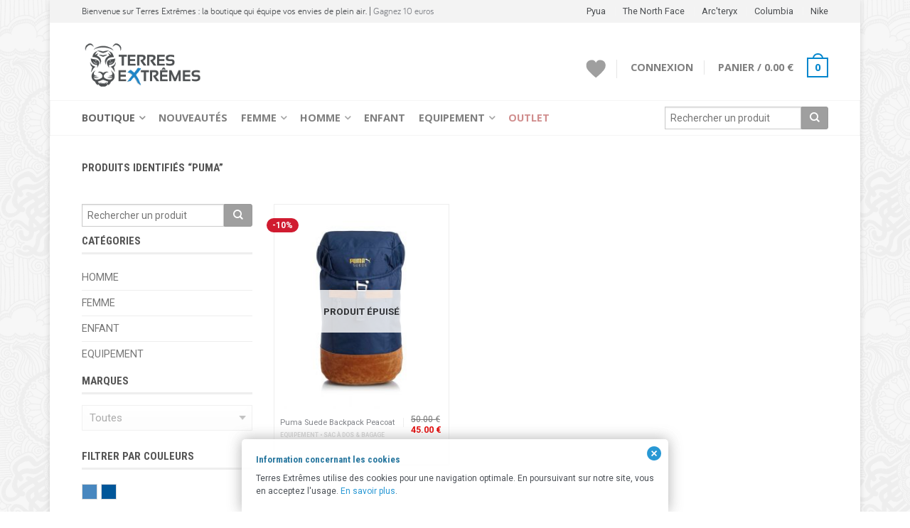

--- FILE ---
content_type: text/html; charset=UTF-8
request_url: https://www.terresextremes.com/m/puma/
body_size: 22724
content:
<!DOCTYPE html>
<!--[if lte IE 9 ]><html class="ie lt-ie9" lang="fr-FR" prefix="og: http://ogp.me/ns# fb: http://ogp.me/ns/fb#"> <![endif]-->
<!--[if (gte IE 9)|!(IE)]><!--><html lang="fr-FR" prefix="og: http://ogp.me/ns# fb: http://ogp.me/ns/fb#"> <!--<![endif]-->
<head>
	<meta charset="UTF-8" />
	<meta name="viewport" content="width=device-width, initial-scale=1.0, maximum-scale=1.0, user-scalable=no" />
	<link rel="profile" href="http://gmpg.org/xfn/11" />
	<link rel="pingback" href="https://www.terresextremes.com/xmlrpc.php" />
	<meta name="p:domain_verify" content="7761bc698643bdd5bf5506b8d58804ea"/>
    
					<script type="text/javascript">document.documentElement.className = document.documentElement.className + ' yes-js js_active js'</script>
			<title>Puma Archives | Terres Extrêmes</title>
			<style>
				.wishlist_table .add_to_cart, a.add_to_wishlist.button.alt { border-radius: 16px; -moz-border-radius: 16px; -webkit-border-radius: 16px; }			</style>
			<script type="text/javascript">
				var yith_wcwl_plugin_ajax_web_url = '/wp-admin/admin-ajax.php';
			</script>
		
<link rel="canonical" href="https://www.terresextremes.com/m/puma/" />
<link rel="publisher" href="https://plus.google.com/+Terresextremes"/>
<meta property="og:locale" content="fr_FR" />
<meta property="og:type" content="object" />
<meta property="og:title" content="Puma Archives | Terres Extrêmes" />
<meta property="og:url" content="https://www.terresextremes.com/m/puma/" />
<meta property="og:site_name" content="Terres Extrêmes" />
<meta property="fb:app_id" content="492332514269151" />
<meta property="og:image" content="https://static.terresextremes.com/media/trxm-logo-img-src-whishlist.png" />

<meta name="twitter:card" value="summary" />

<!-- Initiate a preconnect - Sébastien Bosquet -->
<link rel="preconnect" href="//fonts.gstatic.com">
<link rel="preconnect" href="//www.google.com">
<link rel="preconnect" href="//www.google-analytics.com">
<link rel="preconnect" href="//fonts.googleapis.com">
<!--<link rel="preconnect" href="//maps.googleapis.com">-->
		<script type="text/javascript">
			window._wpemojiSettings = {"baseUrl":"https:\/\/s.w.org\/images\/core\/emoji\/72x72\/","ext":".png","source":{"concatemoji":"https:\/\/www.terresextremes.com\/wp-includes\/js\/wp-emoji-release.min.js?ver=516446ae17b78aa8f2763acafd331762"}};
			!function(a,b,c){function d(a){var c,d,e,f=b.createElement("canvas"),g=f.getContext&&f.getContext("2d"),h=String.fromCharCode;if(!g||!g.fillText)return!1;switch(g.textBaseline="top",g.font="600 32px Arial",a){case"flag":return g.fillText(h(55356,56806,55356,56826),0,0),f.toDataURL().length>3e3;case"diversity":return g.fillText(h(55356,57221),0,0),c=g.getImageData(16,16,1,1).data,d=c[0]+","+c[1]+","+c[2]+","+c[3],g.fillText(h(55356,57221,55356,57343),0,0),c=g.getImageData(16,16,1,1).data,e=c[0]+","+c[1]+","+c[2]+","+c[3],d!==e;case"simple":return g.fillText(h(55357,56835),0,0),0!==g.getImageData(16,16,1,1).data[0];case"unicode8":return g.fillText(h(55356,57135),0,0),0!==g.getImageData(16,16,1,1).data[0]}return!1}function e(a){var c=b.createElement("script");c.src=a,c.type="text/javascript",b.getElementsByTagName("head")[0].appendChild(c)}var f,g,h,i;for(i=Array("simple","flag","unicode8","diversity"),c.supports={everything:!0,everythingExceptFlag:!0},h=0;h<i.length;h++)c.supports[i[h]]=d(i[h]),c.supports.everything=c.supports.everything&&c.supports[i[h]],"flag"!==i[h]&&(c.supports.everythingExceptFlag=c.supports.everythingExceptFlag&&c.supports[i[h]]);c.supports.everythingExceptFlag=c.supports.everythingExceptFlag&&!c.supports.flag,c.DOMReady=!1,c.readyCallback=function(){c.DOMReady=!0},c.supports.everything||(g=function(){c.readyCallback()},b.addEventListener?(b.addEventListener("DOMContentLoaded",g,!1),a.addEventListener("load",g,!1)):(a.attachEvent("onload",g),b.attachEvent("onreadystatechange",function(){"complete"===b.readyState&&c.readyCallback()})),f=c.source||{},f.concatemoji?e(f.concatemoji):f.wpemoji&&f.twemoji&&(e(f.twemoji),e(f.wpemoji)))}(window,document,window._wpemojiSettings);
		</script>
		<style type="text/css">
img.wp-smiley,
img.emoji {
	display: inline !important;
	border: none !important;
	box-shadow: none !important;
	height: 1em !important;
	width: 1em !important;
	margin: 0 .07em !important;
	vertical-align: -0.1em !important;
	background: none !important;
	padding: 0 !important;
}
</style>
<link rel='stylesheet' id='responsive-lightbox-prettyphoto-css'  href='https://www.terresextremes.com/wp-content/plugins/responsive-lightbox/assets/prettyphoto/css/prettyPhoto.css?ver=516446ae17b78aa8f2763acafd331762' type='text/css' media='all' />
<link rel='stylesheet' id='brands-styles-css'  href='https://www.terresextremes.com/wp-content/plugins/woocommerce-brands/assets/css/style.css?ver=516446ae17b78aa8f2763acafd331762' type='text/css' media='all' />
<link rel='stylesheet' id='yith-wcan-frontend-css'  href='https://www.terresextremes.com/wp-content/plugins/yith-woocommerce-ajax-navigation/assets/css/frontend.css?ver=516446ae17b78aa8f2763acafd331762' type='text/css' media='all' />
<link rel='stylesheet' id='jquery-selectBox-css'  href='https://www.terresextremes.com/wp-content/plugins/yith-woocommerce-wishlist/assets/css/jquery.selectBox.css?ver=516446ae17b78aa8f2763acafd331762' type='text/css' media='all' />
<link rel='stylesheet' id='flatsome-css-minified-css'  href='https://www.terresextremes.com/wp-content/themes/flatsome/css/flatsome.min.css?ver=516446ae17b78aa8f2763acafd331762' type='text/css' media='all' />
<link rel='stylesheet' id='flatsome-style-css'  href='https://www.terresextremes.com/wp-content/themes/flatsome/style.css?ver=516446ae17b78aa8f2763acafd331762' type='text/css' media='all' />
<link rel='stylesheet' id='flatsome-googlefonts-css'  href='//fonts.googleapis.com/css?family=Salsa%3A300%2C400%2C700%2C900%7COpen+Sans%3A300%2C400%2C700%2C900%7CRoboto%3A300%2C400%2C700%2C900%7CRoboto+Condensed%3A300%2C400%2C700%2C900&#038;subset=latin&#038;ver=516446ae17b78aa8f2763acafd331762' type='text/css' media='all' />
<link rel='stylesheet' id='flatsome-woocommerce-wishlist-css'  href='https://www.terresextremes.com/wp-content/themes/flatsome/inc/woocommerce/integrations/wishlist.css?ver=516446ae17b78aa8f2763acafd331762' type='text/css' media='all' />
<link rel='stylesheet' id='wjecf-style-css'  href='https://www.terresextremes.com/wp-content/plugins/woocommerce-auto-added-coupons-pro/assets/wjecf.css?ver=516446ae17b78aa8f2763acafd331762' type='text/css' media='all' />
<script type='text/javascript' src='https://www.terresextremes.com/wp-includes/js/jquery/jquery.js?ver=516446ae17b78aa8f2763acafd331762'></script>
<script type='text/javascript' src='https://www.terresextremes.com/wp-includes/js/jquery/jquery-migrate.min.js?ver=516446ae17b78aa8f2763acafd331762'></script>
<script type='text/javascript' src='https://www.terresextremes.com/wp-content/plugins/responsive-lightbox/assets/prettyphoto/js/jquery.prettyPhoto.js?ver=516446ae17b78aa8f2763acafd331762'></script>
<script type='text/javascript'>
/* <![CDATA[ */
var rlArgs = {"script":"prettyphoto","selector":"imagebox","customEvents":"","activeGalleries":"0","animationSpeed":"normal","slideshow":"0","slideshowDelay":"5000","slideshowAutoplay":"0","opacity":"0.60","showTitle":"0","allowResize":"1","allowExpand":"1","width":"1080","height":"720","separator":"\/","theme":"dark_rounded","horizontalPadding":"20","hideFlash":"0","wmode":"opaque","videoAutoplay":"0","modal":"0","deeplinking":"0","overlayGallery":"1","keyboardShortcuts":"1","social":"0"};
/* ]]> */
</script>
<script type='text/javascript' src='https://www.terresextremes.com/wp-content/plugins/responsive-lightbox/js/front.js?ver=516446ae17b78aa8f2763acafd331762'></script>
<link rel='https://api.w.org/' href='https://www.terresextremes.com/wp-json/' />

<!-- SB Ciblex for WooCommerce - Track a parcel (Colissimo, Chronopost, La Poste, UPS...) by Sebastien Bosquet (http://www.sebastienbosquet.com/) -->
<link rel="alternate" type="application/rss+xml"  title="Nouveaux produits taggés avec Puma" href="https://www.terresextremes.com/boutique/feed/?product_tag=puma" /><style>@font-face{ font-family: customFont; src: url(https://www.terresextremes.com/wp-content/themes/flatsome/bundles/fonts/bariol_regular-webfont.ttf); }</style><script src='https://www.google.com/recaptcha/api.js'></script>

<!-- Google tag (gtag.js) -->
<script async src="https://www.googletagmanager.com/gtag/js?id=G-NWQF5DK5BD"></script>
<script>
  window.dataLayer = window.dataLayer || [];
  function gtag(){dataLayer.push(arguments);}
  gtag('js', new Date());

  gtag('config', 'G-NWQF5DK5BD');
</script><!--[if lt IE 9]><link rel="stylesheet" type="text/css" href="https://www.terresextremes.com/wp-content/themes/flatsome/css/ie8.css"><script src="//cdn.jsdelivr.net/g/mutationobserver/"></script><script src="//html5shim.googlecode.com/svn/trunk/html5.js"></script><script>var head = document.getElementsByTagName('head')[0],style = document.createElement('style');style.type = 'text/css';style.styleSheet.cssText = ':before,:after{content:none !important';head.appendChild(style);setTimeout(function(){head.removeChild(style);}, 0);</script><![endif]--><link rel="icon" href="https://www.terresextremes.com/wp-content/uploads/2016/01/cropped-favicon-trxm-b-1-2-32x32.png" sizes="32x32" />
<link rel="icon" href="https://www.terresextremes.com/wp-content/uploads/2016/01/cropped-favicon-trxm-b-1-2-192x192.png" sizes="192x192" />
<link rel="apple-touch-icon-precomposed" href="https://www.terresextremes.com/wp-content/uploads/2016/01/cropped-favicon-trxm-b-1-2-180x180.png" />
<meta name="msapplication-TileImage" content="https://www.terresextremes.com/wp-content/uploads/2016/01/cropped-favicon-trxm-b-1-2-270x270.png" />
<!-- Custom CSS Codes --><style type="text/css"> .top-bar-nav a.nav-top-link,body,p,#top-bar,.cart-inner .nav-dropdown,.nav-dropdown{font-family:Roboto,helvetica,arial,sans-serif}.header-nav a.nav-top-link, a.cart-link, .mobile-sidebar a{font-family:Open Sans,helvetica,arial,sans-serif}h1,h2,h3,h4,h5,h6{font-family:Roboto Condensed,helvetica,arial,sans-serif}.alt-font{font-family:Salsa,Georgia,serif!important;} body.boxed,body.framed-layout,body{background-color:#ffffff; background-image:url("https://static.terresextremes.com/background/highconcrete-H3.png"); } #masthead{ height:109px;}#logo a img{ max-height:79px} #masthead #logo{width:195px;}#masthead #logo a{max-width:195px} #masthead.stuck.move_down{height:75px;}.wide-nav.move_down{top:75px;}#masthead.stuck.move_down #logo a img{ max-height:45px } ul.header-nav li a {font-size:90%}body{background-color:#ffffff; background-image:url("https://static.terresextremes.com/background/highconcrete-H3.png"); } #masthead{background-color:#ffffff; ;} .slider-nav-reveal .flickity-prev-next-button, #main-content{background-color:#FFF!important} .wide-nav {background-color:#ffffff} #top-bar{background-color:#f3f3f3 }.header-nav li.mini-cart.active .cart-icon strong{background-color:#0286cd } .ux-timer-text.primary span .alt-button.primary,.callout.style3 .inner .inner-text,.add-to-cart-grid .cart-icon strong,.tagcloud a,.navigation-paging a, .navigation-image a ,ul.page-numbers a, ul.page-numbers li > span,#masthead .mobile-menu a,.alt-button, #logo a, li.mini-cart .cart-icon strong,.widget_product_tag_cloud a, .widget_tag_cloud a,.post-date,#masthead .mobile-menu a.mobile-menu a,.checkout-group h3,.order-review h3 {color:#0286cd;}#submit.disabled:hover, #submit.disabled:focus, #submit[disabled]:hover, #submit[disabled]:focus, button.disabled:hover, button.disabled:focus, button[disabled]:hover, button[disabled]:focus, .button.disabled:hover, .button.disabled:focus, .button[disabled]:hover, .button[disabled]:focus, input[type="submit"].disabled:hover, input[type="submit"].disabled:focus, input[type="submit"][disabled]:hover, input[type="submit"][disabled]:focus,#submit.disabled, #submit[disabled], button.disabled, button[disabled], .button.disabled, .button[disabled], input[type="submit"].disabled, input[type="submit"][disabled],button[disabled], .button[disabled],button[disabled]:hover, .button[disabled]:hover, .ux-timer.primary span, .slider-nav-circle .flickity-prev-next-button:hover svg, .slider-nav-circle .flickity-prev-next-button:hover .arrow, .ux-box.ux-text-badge:hover .ux-box-text, .ux-box.ux-text-overlay .ux-box-image,.ux-header-element a:hover,.featured-table.ux_price_table .title,.scroll-to-bullets a strong,.scroll-to-bullets a.active,.scroll-to-bullets a:hover,.tabbed-content.pos_pills ul.tabs li.active a,.ux_hotspot,ul.page-numbers li > span,.label-new.menu-item a:after,.add-to-cart-grid .cart-icon strong:hover,.text-box-primary, .navigation-paging a:hover, .navigation-image a:hover ,.next-prev-nav .prod-dropdown > a:hover,ul.page-numbers a:hover,.widget_product_tag_cloud a:hover,.widget_tag_cloud a:hover,.custom-cart-count,.iosSlider .sliderNav a:hover span, li.mini-cart.active .cart-icon strong,.product-image .quick-view, .product-image .product-bg, #submit, button, #submit, button, .button, input[type="submit"],li.mini-cart.active .cart-icon strong,.post-item:hover .post-date,.blog_shortcode_item:hover .post-date,.column-slider .sliderNav a:hover,.ux_banner {background-color:#0286cd}button[disabled], .button[disabled],.slider-nav-circle .flickity-prev-next-button:hover svg, .slider-nav-circle .flickity-prev-next-button:hover .arrow, .ux-header-element a:hover,.featured-table.ux_price_table,.text-bordered-primary,.callout.style3 .inner,ul.page-numbers li > span,.add-to-cart-grid .cart-icon strong, .add-to-cart-grid .cart-icon-handle,.add-to-cart-grid.loading .cart-icon strong,.navigation-paging a, .navigation-image a ,ul.page-numbers a ,ul.page-numbers a:hover,.post.sticky,.widget_product_tag_cloud a, .widget_tag_cloud a,.next-prev-nav .prod-dropdown > a:hover,.iosSlider .sliderNav a:hover span,.column-slider .sliderNav a:hover,.woocommerce .order-review, .woocommerce-checkout form.login,.button, button, li.mini-cart .cart-icon strong,li.mini-cart .cart-icon .cart-icon-handle,.post-date{border-color:#0286cd;}.blockUI:before,.processing:before,.ux-loading{border-left-color:#0286cd;}.primary.alt-button:hover,.button.alt-button:hover{background-color:#0286cd!important}.flickity-prev-next-button:hover svg, .flickity-prev-next-button:hover .arrow, .featured-box:hover svg, .featured-img svg:hover{fill:#0286cd!important;}.slider-nav-circle .flickity-prev-next-button:hover svg, .slider-nav-circle .flickity-prev-next-button:hover .arrow, .featured-box:hover .featured-img-circle svg{fill:#FFF!important;}.featured-box:hover .featured-img-circle{background-color:#0286cd!important; border-color:#0286cd!important;} .star-rating:before, .woocommerce-page .star-rating:before, .star-rating span:before{color:#4b4e51}.secondary.alt-button,li.menu-sale a{color:#4b4e51!important}.secondary-bg.button.alt-button.success:hover,.label-sale.menu-item a:after,.mini-cart:hover .custom-cart-count,.callout .inner,.button.secondary,.button.checkout,#submit.secondary, button.secondary, .button.secondary, input[type="submit"].secondary{background-color:#4b4e51}.button.secondary,.button.secondary{border-color:#4b4e51;}.secondary.alt-button:hover{color:#FFF!important;background-color:#4b4e51!important}ul.page-numbers li > span{color:#FFF;} .callout.style3 .inner.success-bg .inner-text,.woocommerce-message{color:#39b722!important}.success-bg,.woocommerce-message:before,.woocommerce-message:after{color:#FFF!important; background-color:#39b722}.label-popular.menu-item a:after,.add-to-cart-grid.loading .cart-icon strong,.add-to-cart-grid.added .cart-icon strong{background-color:#39b722;border-color:#39b722;}.add-to-cart-grid.loading .cart-icon .cart-icon-handle,.add-to-cart-grid.added .cart-icon .cart-icon-handle{border-color:#39b722} form.cart .button,.cart-inner .button.checkout,.checkout-button,input#place_order{background-color:#ff8a16!important} .callout .inner{background-color:#ce0f25!important}.callout.style3 .inner{background:transparent!important;border-color:#ce0f25!important }.callout.style3 .inner .inner-text{color:#ce0f25!important;} .star-rating span:before,.star-rating:before, .woocommerce-page .star-rating:before {color:#ffd76b!important} a,.icons-row a.icon{color:#808388}.cart_list_product_title{color:#808388!important}.icons-row a.icon{border-color:#808388;}.icons-row a.icon:hover{background-color:#808388;border-color:#808388;} input[type="submit"], .button{-webkit-border-radius:3px!important; -moz-border-radius:3px!important; border-radius:3px!important;}.search-wrapper .button {border-top-left-radius:0!important; -moz-border-radius-topleft:0!important;; -webkit-border-top-left-radius:0!important; -webkit-border-bottom-left-radius:0!important; -moz-border-radius-bottomleft:0!important; border-bottom-left-radius:0!important;}.label-new.menu-item > a:after{content:"New";}.label-hot.menu-item > a:after{content:"Hot";}.label-sale.menu-item > a:after{content:"-50%";}.label-popular.menu-item > a:after{content:"Pop";}.featured_item_image{max-height:130px}.callout .inner.callout-new-bg{background-color:#1488ca!important;}.callout.style3 .inner.callout-new-bg{background-color:none!important;border-color:#1488ca!important} .out-of-stock-label {font-size:0.85em;}.easyzoom {display:block;}.form-row.terms .checkbox {font-size:0.8em;}.trxm-recaptcha{margin-bottom:10px;}.review-item .description {color:#929292;font-family:georgia;font-style:normal;font-size:90%;padding-right:20%;}.backorder_notification {color:rgb(206, 53, 53);}.loyalty{background:#EEE;padding:10px;}.loyalty-info{font-size:9px !important;color:#999999;}.label-sale.menu-item>a:after{background-color:#CE0F25 !important;}.menu-shop a.nav-top-link {opacity:0.6 !important;}.menu-out a.nav-top-link, .menu-out a:link.nav-top-link{opacity:0.6 !important;color:#B14242 !important;}.menu-out a:hover.nav-top-link, .menu-out a:active.nav-top-link{opacity:0.9 !important;color:#B14242 !important;}.menu-givres a.nav-top-link, .menu-givres a:link.nav-top-link{opacity:0.6 !important;color:#0286CD !important;}.menu-givres a:hover.nav-top-link, .menu-givres a:active.nav-top-link{opacity:0.9 !important;color:#0286CD !important;}button[disabled], .button[disabled] {opacity:0.3 !important;}.widget_price_filter .price_slider_amount .button {font-size:70%;display:inline !important;}a#variations_clear, a.reset_variations {top:6px !important;}.variations_form {padding-top:5%;}#cookie-law {position:fixed;bottom:0px;left:0;right:0;text-align:center;z-index:9999;}#cookie-law a {color:#0286CD;}#cookie-law > div {background:#fff;opacity:0.85;width:75% !important;padding:20px;max-width:600px;margin:auto;display:inline-block;text-align:left !important;border-radius:5px 5px 0 0;-moz-border-radius:5px 5px 0 0;-webkit-border-radius:5px 5px 0 0;-o-border-radius:5px 5px 0 0;box-shadow:0px 0px 20px #A1A1A1;-webkit-box-shadow:0px 0px 20px #A1A1A1;-moz-box-shadow:0px 0px 20px #A1A1A1;-o-box-shadow:0px 0px 20px #A1A1A1;position:relative;}#cookie-law h4 { padding:0 !important; margin:0 0 8px !important; text-align:left !important; font-size:13px !important; color:#025F8E;}#cookie-law p { padding:0 !important; margin:0 !important; text-align:left !important; font-size:12px !important; line-height:18px !important; color:#2B3138;}a.close-cookie-banner {position:absolute;top:0px;right:0px;margin:10px;display:block;width:20px;height:20px;background:url(https://static.terresextremes.com/ressources/close.png) no-repeat;background-size:20px !important;}a.close-cookie-banner span {display:none !important;}.boxpubheader {margin-right:2%;}.message-box {background-image:none;background-color:#1A75A7 !important;padding:3px;font-size:0.75em;}.message-box .inner {padding:2px;}.woocommerce-message {font-size:100% !important;}.woocommerce-message-register {margin-bottom:15px;padding:8px;background-color:#F4F4F4;border:1px dashed #CCC;width:50%;position:relative;float:right;height:228px;}.woocommerce-message-register h4{}.woocommerce-message-register ul{padding-left:20px;}.woocommerce-message-register li{}.woo-message-register{font-size:0.825em;}.picto-message-register{color:#CE0F24;margin-right:5px;}.woocommerce-message-customer {margin-bottom:15px;padding:8px;background-color:#F4F4F4;border:1px dashed#CCC;width:50%;position:relative;float:left;height:228px;}.woocommerce-message-customer h4{}.woocommerce-message-customer ul{padding-left:20px;}.woocommerce-message-customer li{}.woo-message-customer{font-size:0.825em;}.picto-message-customer{color:#CE0F24;margin-right:5px;}.wishlist-title h2{color:#0286CD;font-size:100%;}.wishlist-out-of-stock {color:#E43232;}#sprite-wishlist {border-right:1px solid rgba(0, 0, 0, 0.1);padding-right:15px;display:inline-block;position:relative;margin-bottom:-0.6em !important;}.sprite-wishlist {display:block;background:url("https://static.terresextremes.com/sprite/TRXM-Sprite.png") no-repeat -355px -61px;width:28px;height:26px;}.sprite-wishlist:hover {display:block;background:url("https://static.terresextremes.com/sprite/TRXM-Sprite.png") no-repeat -355px -90px;width:28px;height:26px;}#top-link{background:none repeat scroll 0% 0% #0286CD;}#yith-searchsubmit{color:#fff;}#yith-searchsubmit.button{background-color:#9F9F9F;border-color:#999;}.customer-service {margin-top:20px;width:100%;float:right;margin-right:0px;padding-left:2%;border-left:1px solid #EBEBEB;border-top:medium none;}.community h3{font-size:1 em;line-height:1.2em;margin-bottom:1.125em;padding-left:2%;border-left:1px solid #EBEBEB;border-top:medium none;color:#9C9C9C;}.txt-11 {font-size:0.875em;line-height:1.2em;margin-bottom:1.125em;}#top-bar{color:#4B4E51;}#top-bar li > a {color:#4B4E51;}.button.wc-forward{background-color:#323B41;}.button-continue-shopping{color:#b8b8b8;border-color:#ddd;}#dropdown_layered_nav_product_brand {opacity:0.4;}p.stock.out-of-stock {color:#B71815;}.headline-large-thin-about {text-transform:uppercase;font-weight:400;font-size:2.5rem;line-height:1.2;}.headline-medium-thin-about {text-transform:uppercase;font-weight:400;font-size:1.8rem;line-height:1.2;}.headline-small-thin {text-transform:uppercase;font-weight:400;font-size:0.875rem;line-height:1.2;}.page-section-about, .page-section-about-extend {margin:0px 0px 2.375rem;}.page-section-about p {font-family:inherit;font-weight:300;font-size:0.875rem;line-height:1.5;margin-bottom:0.625rem;text-rendering:optimizelegibility;}.page-section-about-extend p {font-family:inherit;font-weight:300;font-size:0.875rem;line-height:1.4;margin-bottom:0.625rem;text-rendering:optimizelegibility;}.hyp-font {font-family:inherit;font-weight:400;font-size:0.875rem;line-height:1.4;margin-bottom:0.625rem;text-rendering:optimizelegibility;}.ghost-footer img {opacity:0.4 !important;}.ghost-bar-footer-aboutUs {background-color:#F6F6F6;width:1140px;height:165px;box-sizing:border-box;padding-top:8px;border-bottom :1px solid #E4E4E4; border-top:2px solid #DADADA;}#sprite-aboutUs { position:absolute; float:left; margin-left:60px;}.sprite-aboutUs {display:block;background:url("https://static.terresextremes.com/sprite/TRXM-Sprite.png") no-repeat -356px -60px;width:23px;height:23px;}.aboutUs {}.aboutUs h2 {font-size:12px;margin:0px 20px;color:#4B4E51;}.aboutUs p {font-size:10px;line-height:12px;text-align:justify;margin:0px 10px;color:#8C8C8C;text-rendering:optimizelegibility;}.aboutUs a {color:#8C8C8C;}.aboutUs a:hover {color:#00A8FF;}.ghost-bar-footer-services {background-color:#575C62;width:1140px;height:90px;box-sizing:border-box;padding-top:15px;border-bottom :1px solid #666666; border-top:1px solid #666666;}#sprite-pay { position:absolute; float:left; margin-left:60px;}#sprite-colissimo { position:absolute; float:left; margin-left:195px;}#sprite-dispo { position:absolute; float:left; margin-left:330px;}#sprite-150 { position:absolute; float:left; margin-left:440px;}#sprite-trxm { position:absolute; float:left; margin-left:530px;}#sprite-service { position:absolute; float:left; margin-left:620px;}#sprite-vip { position:absolute; float:left; margin-left:730px;}#sprite-inter { position:absolute; float:left; margin-left:800px;}#sprite-securite { position:absolute; float:left; margin-left:910px;}#sprite-norton { position:absolute; float:left; margin-left:1010px; margin-top:6px;}.sprite-pay {display:block;background:url("https://static.terresextremes.com/sprite/TRXM-Sprite.png") no-repeat 0 0;width:88px;height:57px;}.sprite-dispo {display:block;background:url("https://static.terresextremes.com/sprite/TRXM-Sprite.png") no-repeat -91px 0;width:65px;height:57px;}.sprite-inter {display:block;background:url("https://static.terresextremes.com/sprite/TRXM-Sprite.png") no-repeat -160px 0;width:71px;height:57px;}.sprite-colissimo {display:block;background:url("https://static.terresextremes.com/sprite/TRXM-Sprite.png") no-repeat -235px 0;width:80px;height:57px;}.sprite-150 {display:block;background:url("https://static.terresextremes.com/sprite/TRXM-Sprite.png") no-repeat -321px 0;width:46px;height:57px;}.sprite-securite {display:block;background:url("https://static.terresextremes.com/sprite/TRXM-Sprite.png") no-repeat -368px 0;width:61px;height:57px;}.sprite-service {display:block;background:url("https://static.terresextremes.com/sprite/TRXM-Sprite.png") no-repeat -433px 0;width:67px;height:57px;}.sprite-trxm {display:block;background:url("https://static.terresextremes.com/sprite/TRXM-Sprite.png") no-repeat -390px -69px;width:56px;height:42px;}.sprite-trxm:hover {display:block;background:url("https://static.terresextremes.com/sprite/TRXM-Sprite.png") no-repeat -7px -68px;width:56px;height:42px;}.sprite-trxm:focus {display:block;background:url("https://static.terresextremes.com/sprite/TRXM-Sprite.png") no-repeat -7px -68px;width:56px;height:42px;}.sprite-vip {display:block;background:url("https://static.terresextremes.com/sprite/TRXM-Sprite.png") no-repeat -71px -59px;width:33px;height:57px;}.sprite-norton {display:block;background:url("https://static.terresextremes.com/sprite/TRXM-Sprite.png") no-repeat -110px -60px;width:72px;height:39px;}.sprite-pay:hover {display:block;background:url("https://static.terresextremes.com/sprite/TRXM-Sprite.png") no-repeat -262px -59px;width:88px;height:56px;}.sprite-norton:hover {display:block;background:url("https://static.terresextremes.com/sprite/TRXM-Sprite.png") no-repeat -186px -60px;width:70px;height:38px;}.navigation-products {margin-right:10px;}.mcr_meta {display:none;}.inner.callout-new-bg{background-color:#1E73BE!important}.widget {margin-bottom:10px !important;}.column-slider .product-small, .column-slider .ux-box {padding:5px !important;}.widget_brand_description {vertical-align:middle;text-align:justify;font-size:10px;line-height:12px;color:#999;font-family:arial,helvetica,"DejaVu Sans","Arial Unicode MS","Lucida Sans Unicode",sans-serif;font-style:normal;text-decoration:none;}.ever-link {text-decoration:none;}.woocommerce-info {padding:15px 10px;}.callout.style1 .inner {width:45px;height:20px;border-radius:999px;}.callout .inner .inner-text {display:table-cell;vertical-align:middle;text-align:center;font-size:12px;line-height:12px;color:#FFF;font-weight:bold;}.price ins, .prod-price ins {color:#e30202;}.price {font-size:110%;}.product-small p.name {font-size:80%;}.product-small p.category {font-size:60%;}.style-grid3 .price span {font-size:80%;}.ux-bg-title span {color:#4B4E51;font-size:80%;display:inline-block;background:none repeat scroll 0% 0% #FFF;text-transform:uppercase;padding:5px 15px;border:2px solid #4B4E51;}#tab-description p {font-size:0.9em;line-height:1.2em;color:#333;}.alert-box.alert {background-color:#D23333;border-color:#D5D5D5;color:#FFF;}.alert-box a.button {margin:0px 15px 0px 0px;display:inline-block;background-color:#362C2C;}.alert-box.alert a {color:#ECECEC;}.alert-box.alert a:hover {color:#FFFFFF;}.product-star {margin-bottom:20px;}.besoin-aide {margin-bottom:10px;}.besoin-aide a{color:#555555;}.besoin-aide a:hover{color:#0286CD;}.woocommerce-result-count{display:none;}.includes_tax {display:none;}.user-name-id {margin-top:.2em; margin-bottom:.1em;color:#999;font-size:.8125em;line-height:1.84615em;}.tagcloud a {color:#666d75 !important;border-color:#666d75;}.widget_product_tag_cloud a:hover {color:#ffffff !important;border-color:#fff;background-color:#666d75;}.dark-header .wide-nav-right {color:#4B4E51 !important;}span.headerflag {margin-left:20px;margin-right:20px;}span.upline{text-align:center;font-family:customFont;}img.header_offre {margin-right:10px;}.spaceount {margin-right:15px;margin-top:20px;clear:both;}.smiley-404{display:block;margin:20px auto}body{color:#4B4E51;}.copyright-footer {font-size:.725em;line-height:1.84615em;}.social-icons {font-size:medium;}.footer {padding:20px 0px 0px;border-top:1px solid #EEE;}.footer-2 .row {font-size:.8125em;max-width:100%;}.footer-1 .row {font-size:.8125em;max-width:100%;}.textwidget {font-size:.8125em;}.absolute-footer ul li a {display:block;padding-bottom:5px;text-transform:uppercase;font-size:90%;color:#4B4E51;}.absolute-footer ul li a:hover {color:#1488CA;}.legal ul li a {display:block;padding-bottom:5px;text-transform:uppercase;font-size:90%;color:#4B4E51;}.legal ul li a:hover {color:#025F8E;}.legal span {display:block;color:#949494;}.legal-b ul li a {display:block;padding-bottom:5px;text-transform:uppercase;font-size:90%;color:#4B4E51;}.legal-b ul li a:hover {color:#025F8E;}.legal-b span {display:block;color:#949494;}.right {display:inline;}.right img {border:none;height:auto;max-width:100%;float:right;}.text_line {clear:both;margin-bottom:2px;}.lf-1 {margin-left:2px;margin-top:2px;}.mr-1 {margin-right:10px;}#menu-legal-01 a{color:#0286CD;}#menu-legal-01 a:hover{color:#025F8E;}#menu-legal-04 a{color:#0286CD;}#menu-legal-04 a:hover{color:#025F8E;}#page-offgrid {padding-left:0.650em;padding-right:0.650em;}#page-offgrid p {margin-bottom:20px;text-align:justify;color:#000000;}#page-offgrid a {color:#2c3339;text-decoration:underline;}#page-offgridheigh li {padding-left:0.650em;}#page-offgrid h2 {font-size:24px;margin-bottom:20px;text-transform:uppercase;}#page-offgrid h3 {font-size:16px;margin-bottom:20px;margin-top:60px;text-transform:uppercase;}#page-offgrid .licg {margin-bottom:40px;margin-top:80px;text-align:center;}ul.page-numbers a, .page-numbers li > span {border:1px solid #E5E5E5;}ul.page-numbers a, .page-numbers li > span {text-align:center;padding:3px 8px 4px;font-weight:normal;transition:#000 200ms ease-out 0s;}ul.page-numbers a, .page-numbers li {color:#666d75;}ul.page-numbers a:hover {background-color:#666d75;border-color:#666d75;color:#FFF;}ul.page-numbers li > span {color:#FFF;background-color:#E5E5E5;border-color:#E5E5E5;}.great {font-style:normal;line-height:normal;color:#666666;}.great p, .great li, .great ol, .great ul, .great span {font-style:normal;line-height:normal;color:#666666;}.great a {color:#1488CA;}.great img {margin-top:20px;margin-bottom:20px;padding:20px;}.great li {font-style:normal;line-height:normal;color:#999999;}.great strong {color:#464646;font-style:normal;line-height:normal;}#lightroom {font-style:normal;line-height:normal;font-size:70%;}.tabs-inner address {font-style:normal;line-height:normal;font-size:90%;}.social-icons .icon {border:2px solid #9C9C9C;border-radius:99px;color:#9C9C9C;display:inline-block;font-size:16px;margin-bottom:5px;margin-right:5px;padding:8px;}#ninja_forms_field_47 {color:#ffffff !important;border-color:#fff;cursor:pointer;background:linear-gradient(to right, #025F8E, #0286CD) repeat scroll 0% 0% transparent;}.ninja-forms-required-items {font-family:Tahoma, Geneva, sans-serif;font-size:10px;margin-bottom:5px;display:none;}.ninja-forms-field-error {background-color:#FFFF33;padding:2px;display:none;}.ninja-forms-req-symbol {color:#ff0000;display:none;}#asi .section:after {clear:both;content:" ";display:table;}#asi .section {padding-bottom:1px;}#asi ul, ol {list-style-type:none;}#asi .section > ul > li, #asi .section > ol > li {margin:3px;padding:1px;}#core ul, ol {list-style-type:none;}#core {border-top:3px solid #070707;margin-top:30px;max-width:1050px; font-size:12px;}#core .description {margin-top:10px;}#core .description p { font-family:Verdana, Geneva, sans-serif !important;color:#888;word-spacing:-0.05em;text-align:left;line-height:1.3em;font-size:1.1em;}#core .section {margin-bottom:4em;}#core .section p, ul, li {line-height:1.3em;}#core .section h1 {}#core .section h2 {font-family:Verdana, Geneva, sans-serif;color:#444;word-spacing:-0.10em;text-align:left;line-height:0.9em;font-size:1.6em;margin-bottom:0.6em;padding:0 0.25em 0.25em;}#core .section h3 {border-top:2px solid #999999;margin-bottom:1em;padding:1em 0 0;font-family:Verdana, Geneva, sans-serif;color:#555;word-spacing:-0.1em;text-align:left;line-height:1.2em;font-size:1.4em;}#core .sectionContent, .sectionContent p {font-family:Verdana, Geneva, sans-serif !important;color:#777;word-spacing:-0.05em;text-align:left;line-height:1.1em;font-size:1em;}#core .sectionContent table, .cg table {border-collapse:collapse;color:#070707;margin-bottom:20px;}#core .sectionContent li:before {content:"- "; ;}#core .sectionContent li {padding-left:0.5em;}#core .sectionContent ul {margin-left:20px;}.cg #intro {margin:20px 0;}.cg #intro li {padding:10px 0;}.cg #core {float:none;width:100%;}.cg table td, .cg table th {border:1px solid #666666;padding:10px;text-align:center;}#core .reverse {unicode-bidi:bidi-override;direction:rtl;}#core .modifieddate {font-family:Verdana, Geneva, sans-serif;color:#E30444;}#core .asteriscus {font-family:"Lucida Sans", "Lucida Grande", "Lucida Sans Unicode", "Luxi Sans", sans-serif;color:#444;font-size:0.8em;}.with-map {background-image:url(https://static.terresextremes.com/ressources/world-map.png);background-repeat:no-repeat;background-size:100%;}.with-map p{text-align:justify;}.customer_details { font-size:0.9em;}.ux_banner {background-color:#ffffff;}#ewarning-p {width:100%;border:3px solid #ce0f25;color:#ce0f25;font-size:1.2em;font-weight:normal;padding:1.3% 0;text-align:center;margin-bottom:20px;}.easy-table th {font-size:0.9em;padding-right:10px;}.easy-table tr { border-bottom:1px dotted #dedede;}.easy-table tr:last-child {border-bottom:1px dotted #dedede;}.easy-table td {font-size:0.75em;padding:5px 8px;}.easy-table tbody tr:hover td, .easy-table tbody tr:hover th {background-color:#F5F5F5;}.easy-table caption {font-size:1em;color:#0285CC;margin-bottom:5px;margin-top:8px;}.easy-table thead th {display:table-cell;line-height:1.125em;padding-left:10px;}.easy-table tbody tr td:hover {background-color:#dbdbdb;}#tab-description {font-size:0.875em;}.product_list_widget li a {font-size:80%;}.product_list_widget span.amount {font-size:80%;}.trxm-mobile-img{display:none;}h4.breadcrumb {font-size:90%;}@media only screen and (min-width:48em) {h1 {font-size:1.3em;}h2 {font-size:1.1em;}}@keyframes slide {0% {background-position:0 0;}100% {background-position:-120px 60px;}}#InfoBanner{margin-bottom:10px;position:absolute;left:-15px;top:115px;text-align:center;width:100%;}.reversed {display:inline-block;padding:0.3em;padding-left:0.3em;margin-left:0.8em;position:relative;text-align:center;vertical-align:middle;line-height:1;color:#fff;font-size:15px;background-color:#ef5350;}.reversed:before, .reversed:after {content:'';width:0;height:0;right:-0.8em;position:absolute;top:0;border-top:0.8em solid #ef5350;}.reversed:after {top:auto;bottom:0;border-top:none;border-bottom:0.8em solid #ef5350;}.reversedRight:before, .reversedRight:after{border-right:0.8em solid transparent;right:-0.8em;}.reversedRight{width:17px;border-radius:5px 0px 0px 5px;animation:tilt 2s infinite;}@keyframes tilt {0% {left:0%;}50% {left:9px;}100% {left:0px;}}.reversedLeft{margin-left:15px;border-radius:0px 5px 5px 0px;}.reversedLeft:before, .reversedLeft:after {content:'';width:0;height:0;border-left:0.8em solid transparent;left:-0.8em;position:absolute;}.reversedLeft:after {top:auto;bottom:0;border-top:0.8em solid #ef5350;border-bottom:none;}.reversedLeft:before {bottom:auto;top:0;border-bottom:0.8em solid #ef5350;border-top:none;}.bgAnimation{background-color:#ef5350;background-image:linear-gradient(45deg,#e57373 25%,transparent 25%,transparent 75%,#e57373 75%,#e57373),linear-gradient(-45deg,#e57373 25%,transparent 25%,transparent 75%,#e57373 75%,#e57373);background-size:60px 60px;animation:slide 4s infinite linear;}@media only screen and (max-width:48em) {.woocommerce-message-register {height:420px;}.woocommerce-message-customer {height:420px;}#croker {display:none;}table, thead, tbody, th, td, tr {display:block;}.cg table td, .cg table th {display:block;}.easy-table {width:20%;}.easy-table caption {font-size:80%;display:inline-block;}.easy-table thead th {font-size:55%;}.easy-table td {font-size:45%;text-align:center;}.product-small p.name {font-size:60%;}.style-grid3 .price span {font-size:60%;}.product-small p.category {font-size:40%;}li.product-small .star-rating {font-size:45% !important;}.menu-top-nav-and-footer-nav-container {display:none;}.customer-service {display:none;}.community {display:none;}.social-icons {float:left !important;margin-top:10px;}.hide-for-small {display:none !important;}.left {float:left !important;}.legal {display:none;}.legal-b {float:left !important;}.copyright-footer {float:left !important;}.trxm-mobile-table {display:none !important;}.trxm-mobile-img {display:block;}.variations label {margin-right:10px;}}</style></head>

<body class="archive tax-product_tag term-puma term-917 woocommerce woocommerce-page yith-wcan-free antialiased breadcrumb-small boxed bg-tiled">


	<div id="wrapper" class="box-shadow">
		<div class="header-wrapper before-sticky">
				<div id="top-bar">
			<div class="row">
				<div class="large-12 columns">
					<!-- left text -->
					<div class="left-text left">
						<div class="html"><span class='upline'>Bienvenue sur Terres Extrêmes  : la boutique qui équipe vos envies de plein air. | <a class='' href='https://www.terresextremes.com/parrainage/'>Gagnez 10 euros</a></span> </div><!-- .html -->
					</div>
					<!-- top bar right -->
					<div class="right-text right">

							<ul id="menu-top-bar-menu" class="top-bar-nav">
								<li id="menu-item-5081" class="menu-item menu-item-type-custom menu-item-object-custom menu-item-5081"><a href="https://www.terresextremes.com/brand/pyua-brand/" class="nav-top-link">Pyua</a></li>
<li id="menu-item-5082" class="menu-item menu-item-type-custom menu-item-object-custom menu-item-5082"><a href="https://www.terresextremes.com/brand/the-north-face-brand/" class="nav-top-link">The North Face</a></li>
<li id="menu-item-5083" class="menu-item menu-item-type-custom menu-item-object-custom menu-item-5083"><a href="https://www.terresextremes.com/brand/arcteryx-brand/" class="nav-top-link">Arc'teryx</a></li>
<li id="menu-item-5084" class="menu-item menu-item-type-custom menu-item-object-custom menu-item-5084"><a href="https://www.terresextremes.com/brand/columbia-brand/" class="nav-top-link">Columbia</a></li>
<li id="menu-item-5085" class="menu-item menu-item-type-custom menu-item-object-custom menu-item-5085"><a href="https://www.terresextremes.com/brand/Nike-brand/" class="nav-top-link">Nike</a></li>

			                        
			                        
																</ul>
					</div><!-- top bar right -->

				</div><!-- .large-12 columns -->
			</div><!-- .row -->
		</div><!-- .#top-bar -->
				<header id="masthead" class="site-header" role="banner">
			<div class="row"> 
				<div class="large-12 columns header-container">
					<div class="mobile-menu show-for-small">
						<a href="#jPanelMenu" class="off-canvas-overlay" data-pos="left" data-color="light"><span class="icon-menu"></span></a>
					</div><!-- end mobile menu -->

					 
					<div id="logo" class="logo-left">
						<a href="https://www.terresextremes.com/" title="Terres Extrêmes - Terres Extremes &#8211; La boutique qui équipe vos envies de plein air" rel="home">
							<img src="https://static.terresextremes.com/media/logo_header_trxm-blue.png" class="header_logo " alt="Terres Extrêmes"/>						</a>
					</div><!-- .logo -->
					
					<div class="left-links">
						 
						<div class="wide-nav-search hide-for-small">
														
							<div>
															</div>
						</div>
						

											</div><!-- .left-links -->

					
					<div class="right-links">
						<ul  class="header-nav">
							
						
														<li class="html-block">
								<div class="html-block-inner hide-for-small"><span id='sprite-wishlist'><a class='sprite-wishlist' href='https://www.terresextremes.com/wishlist/' title='Terres Extrêmes Wishlist'></a></span></div>
							</li>
							
												
													<li class="account-dropdown hide-for-small">
															<a href="https://www.terresextremes.com/mon-compte/"
								class="nav-top-link nav-top-not-logged-in"
								>
								Connexion</a>
													
						</li>
												
					<!-- Show mini cart if Woocommerce is activated -->

															<li class="mini-cart ">
						<div class="cart-inner">
														<a href="https://www.terresextremes.com/panier/" class="cart-link">
								<strong class="cart-name hide-for-small">Panier</strong> 
								<span class="cart-price hide-for-small">/ <span class="amount">0.00&nbsp;&euro;</span></span> 
									<!-- cart icon -->
									<div class="cart-icon">
				                         
				                         <strong>0</strong>
				                         <span class="cart-icon-handle"></span>
				                        									</div><!-- end cart icon -->
							</a>
							<div id="mini-cart-content" class="nav-dropdown">
							  	<div class="nav-dropdown-inner">
								<!-- Add a spinner before cart ajax content is loaded -->
									<p class="empty">Votre panier est vide.</p> 
																		</div><!-- nav-dropdown-innner -->
							</div><!-- .nav-dropdown -->
						</div><!-- .cart-inner -->
					</li><!-- .mini-cart -->
											
									</ul><!-- .header-nav -->
			</div><!-- .right-links -->
		</div><!-- .large-12 -->
	</div><!-- .row -->


</header><!-- .header -->

<!-- Main navigation - Full width style -->
<div class="wide-nav light-header nav-left">
	<div class="row">
		<div class="large-12 columns">
		<div class="nav-wrapper">
		<ul id="site-navigation" class="header-nav">
									<li id="menu-item-788" class="menu-shop menu-item menu-item-type-post_type menu-item-object-page menu-item-has-children menu-parent-item menu-item-788"><a title="Boutique" href="https://www.terresextremes.com/boutique/" class="nav-top-link">Boutique</a>
<div class=nav-dropdown><ul>
	<li id="menu-item-1287" class="menu-item menu-item-type-post_type menu-item-object-page menu-item-has-children menu-parent-item menu-item-1287"><a href="https://www.terresextremes.com/boutique/">Tout</a>
	<div class=nav-column-links><ul>
		<li id="menu-item-1264" class="menu-item menu-item-type-custom menu-item-object-custom menu-item-1264"><a title="Outdoor" href="https://www.terresextremes.com/m/outdoor/">Outdoor</a></li>
		<li id="menu-item-2170" class="menu-item menu-item-type-custom menu-item-object-custom menu-item-2170"><a title="Urban" href="https://www.terresextremes.com/m/urban/">Urban</a></li>
		<li id="menu-item-1266" class="label-hot menu-item menu-item-type-custom menu-item-object-custom menu-item-1266"><a href="https://www.terresextremes.com/m/tactical/">Tactical</a></li>
	</ul></div>
</li>
	<li id="menu-item-1388" class="image-column menu-item menu-item-type-custom menu-item-object-custom menu-item-1388"><a title="La Boutique Terres Extrêmes" href="https://www.terresextremes.com/boutique/">image<img src="https://static.terresextremes.com/ressources/images-menu/img_column_boutique.jpg" alt=" "/></a></li>
</ul></div>
</li>
<li id="menu-item-1226" class="menu-item menu-item-type-post_type menu-item-object-page menu-item-1226"><a rel="nofollow" href="https://www.terresextremes.com/nouveautes/" class="nav-top-link">Nouveautés</a></li>
<li id="menu-item-1869" class="menu-item menu-item-type-custom menu-item-object-custom menu-item-has-children menu-parent-item menu-item-1869"><a title="Femme" href="https://www.terresextremes.com/c/femme/" class="nav-top-link">Femme</a>
<div class=nav-dropdown><ul>
	<li id="menu-item-5421" class="menu-item menu-item-type-custom menu-item-object-custom menu-item-has-children menu-parent-item menu-item-5421"><a href="https://www.terresextremes.com/c/femme/">Hauts</a>
	<div class=nav-column-links><ul>
		<li id="menu-item-5420" class="label-sale menu-item menu-item-type-custom menu-item-object-custom menu-item-5420"><a title="T-shirts &#038; Polos" href="https://www.terresextremes.com/c/femme/t-shirts-femmes/">T-shirts &#038; Polos</a></li>
		<li id="menu-item-5413" class="menu-item menu-item-type-custom menu-item-object-custom menu-item-5413"><a href="https://www.terresextremes.com/c/femme/chemises-femmes/">Chemises</a></li>
		<li id="menu-item-5412" class="menu-item menu-item-type-custom menu-item-object-custom menu-item-5412"><a href="https://www.terresextremes.com/c/femme/pulls-sweat-femmes/">Pulls &#038; Sweat</a></li>
		<li id="menu-item-5411" class="menu-item menu-item-type-custom menu-item-object-custom menu-item-5411"><a href="https://www.terresextremes.com/c/femme/vestes-femmes/">Vestes</a></li>
	</ul></div>
</li>
	<li id="menu-item-5416" class="menu-item menu-item-type-custom menu-item-object-custom menu-item-has-children menu-parent-item menu-item-5416"><a href="https://www.terresextremes.com/c/femme/">Bas</a>
	<div class=nav-column-links><ul>
		<li id="menu-item-5417" class="menu-item menu-item-type-custom menu-item-object-custom menu-item-5417"><a href="https://www.terresextremes.com/c/femme/pantalons-femmes/">Pantalons &#038; Shorts</a></li>
		<li id="menu-item-8478" class="menu-item menu-item-type-custom menu-item-object-custom menu-item-8478"><a href="https://www.terresextremes.com/c/femme/chaussettes-femme/">Chaussettes</a></li>
		<li id="menu-item-5418" class="menu-item menu-item-type-custom menu-item-object-custom menu-item-5418"><a href="https://www.terresextremes.com/c/femme/chaussures-femmes/">Chaussures</a></li>
	</ul></div>
</li>
	<li id="menu-item-5414" class="menu-item menu-item-type-custom menu-item-object-custom menu-item-has-children menu-parent-item menu-item-5414"><a href="https://www.terresextremes.com/c/femme/accessoires-textile-femmes/">Accessoires textile</a>
	<div class=nav-column-links><ul>
		<li id="menu-item-5415" class="menu-item menu-item-type-custom menu-item-object-custom menu-item-5415"><a href="https://www.terresextremes.com/c/femme/accessoires-textile-femmes/bonnets-chapeaux-accessoires-textile-femmes/">Bonnets &#038; Chapeaux</a></li>
		<li id="menu-item-9757" class="menu-item menu-item-type-custom menu-item-object-custom menu-item-9757"><a href="https://www.terresextremes.com/c/femme/accessoires-textile-femmes/gants-accessoires-textile-femmes/">Gants</a></li>
	</ul></div>
</li>
	<li id="menu-item-5419" class="image-column menu-item menu-item-type-custom menu-item-object-custom menu-item-5419"><a title="Boutique femme" href="https://www.terresextremes.com/c/femme/">Image Column<img src="https://static.terresextremes.com/ressources/images-menu/img_column_femme.jpg" alt=" "/></a></li>
</ul></div>
</li>
<li id="menu-item-1868" class="menu-item menu-item-type-custom menu-item-object-custom menu-item-has-children menu-parent-item menu-item-1868"><a title="Homme" href="https://www.terresextremes.com/c/homme/" class="nav-top-link">Homme</a>
<div class=nav-dropdown><ul>
	<li id="menu-item-5422" class="menu-item menu-item-type-custom menu-item-object-custom menu-item-has-children menu-parent-item menu-item-5422"><a href="https://www.terresextremes.com/c/homme/">Hauts</a>
	<div class=nav-column-links><ul>
		<li id="menu-item-5427" class="label-popular menu-item menu-item-type-custom menu-item-object-custom menu-item-5427"><a href="https://www.terresextremes.com/c/homme/t-shirts-hommes/">T-shirts &#038; Polos</a></li>
		<li id="menu-item-5428" class="menu-item menu-item-type-custom menu-item-object-custom menu-item-5428"><a href="https://www.terresextremes.com/c/homme/chemises-hommes/">Chemises</a></li>
		<li id="menu-item-5426" class="menu-item menu-item-type-custom menu-item-object-custom menu-item-5426"><a href="https://www.terresextremes.com/c/homme/pulls-sweat-hommes/">Pulls &#038; Sweat</a></li>
		<li id="menu-item-5425" class="menu-item menu-item-type-custom menu-item-object-custom menu-item-5425"><a href="https://www.terresextremes.com/c/homme/vestes-hommes/">Vestes</a></li>
	</ul></div>
</li>
	<li id="menu-item-5423" class="menu-item menu-item-type-custom menu-item-object-custom menu-item-has-children menu-parent-item menu-item-5423"><a href="https://www.terresextremes.com/c/homme/">Bas</a>
	<div class=nav-column-links><ul>
		<li id="menu-item-8351" class="menu-item menu-item-type-custom menu-item-object-custom menu-item-8351"><a href="https://www.terresextremes.com/c/homme/pantalons-hommes/">Pantalons &#038; Shorts</a></li>
		<li id="menu-item-8479" class="menu-item menu-item-type-custom menu-item-object-custom menu-item-8479"><a href="https://www.terresextremes.com/c/homme/chaussettes/">Chaussettes</a></li>
		<li id="menu-item-5430" class="menu-item menu-item-type-custom menu-item-object-custom menu-item-5430"><a href="https://www.terresextremes.com/c/homme/chaussures/">Chaussures</a></li>
	</ul></div>
</li>
	<li id="menu-item-5424" class="menu-item menu-item-type-custom menu-item-object-custom menu-item-has-children menu-parent-item menu-item-5424"><a href="https://www.terresextremes.com/c/homme/accessoires-textile-hommes/">Accessoires textile</a>
	<div class=nav-column-links><ul>
		<li id="menu-item-5429" class="menu-item menu-item-type-custom menu-item-object-custom menu-item-5429"><a href="https://www.terresextremes.com/c/homme/accessoires-textile-hommes/bonnets-chapeaux-accessoires-textile-hommes/">Bonnets &#038; Chapeaux</a></li>
		<li id="menu-item-9756" class="label-new menu-item menu-item-type-custom menu-item-object-custom menu-item-9756"><a href="https://www.terresextremes.com/c/homme/accessoires-textile-hommes/gants-accessoires-textile-hommes/">Gants</a></li>
	</ul></div>
</li>
	<li id="menu-item-5431" class="image-column menu-item menu-item-type-custom menu-item-object-custom menu-item-5431"><a title="Boutique homme" href="https://www.terresextremes.com/c/homme/">Image Column<img src="https://static.terresextremes.com/ressources/images-menu/img_column_homme.jpg" alt=" "/></a></li>
</ul></div>
</li>
<li id="menu-item-1870" class="menu-item menu-item-type-custom menu-item-object-custom menu-item-1870"><a title="Enfant" href="https://www.terresextremes.com/c/enfant/" class="nav-top-link">Enfant</a></li>
<li id="menu-item-1871" class="menu-item menu-item-type-custom menu-item-object-custom menu-item-has-children menu-parent-item menu-item-1871"><a title="Equipement" href="https://www.terresextremes.com/c/equipement/" class="nav-top-link">Equipement</a>
<div class=nav-dropdown><ul>
	<li id="menu-item-5754" class="menu-item menu-item-type-custom menu-item-object-custom menu-item-has-children menu-parent-item menu-item-5754"><a>Equipement</a>
	<div class=nav-column-links><ul>
		<li id="menu-item-5744" class="menu-item menu-item-type-custom menu-item-object-custom menu-item-5744"><a href="https://www.terresextremes.com/c/equipement/accessoires/">Accessoires</a></li>
		<li id="menu-item-5745" class="label-popular menu-item menu-item-type-custom menu-item-object-custom menu-item-5745"><a href="https://www.terresextremes.com/c/equipement/sacs-bagages-equipement/">Sacs &#038; Sacs à dos</a></li>
		<li id="menu-item-12277" class="menu-item menu-item-type-custom menu-item-object-custom menu-item-12277"><a href="https://www.terresextremes.com/c/equipement/outdoor/sacs-de-couchage/">Sacs de couchage</a></li>
		<li id="menu-item-5746" class="menu-item menu-item-type-custom menu-item-object-custom menu-item-5746"><a href="https://www.terresextremes.com/c/equipement/outils-couteaux-equipement/">Outils &#038; Couteaux</a></li>
		<li id="menu-item-5748" class="menu-item menu-item-type-custom menu-item-object-custom menu-item-5748"><a href="https://www.terresextremes.com/c/equipement/eclairage-equipement/">Eclairage</a></li>
		<li id="menu-item-15747" class="menu-item menu-item-type-custom menu-item-object-custom menu-item-15747"><a href="https://www.terresextremes.com/c/equipement/montres/">Montres</a></li>
	</ul></div>
</li>
	<li id="menu-item-5755" class="menu-item menu-item-type-custom menu-item-object-custom menu-item-has-children menu-parent-item menu-item-5755"><a>Equipement</a>
	<div class=nav-column-links><ul>
		<li id="menu-item-5749" class="menu-item menu-item-type-custom menu-item-object-custom menu-item-5749"><a href="https://www.terresextremes.com/c/equipement/orientation-equipement/">Orientation</a></li>
		<li id="menu-item-5747" class="menu-item menu-item-type-custom menu-item-object-custom menu-item-5747"><a href="https://www.terresextremes.com/c/equipement/hydratation-equipement/">Hydratation</a></li>
		<li id="menu-item-5750" class="menu-item menu-item-type-custom menu-item-object-custom menu-item-5750"><a href="https://www.terresextremes.com/c/equipement/telephonie-equipement/">Téléphonie</a></li>
		<li id="menu-item-5751" class="menu-item menu-item-type-custom menu-item-object-custom menu-item-5751"><a href="https://www.terresextremes.com/c/equipement/lunettes-equipement/">Lunettes</a></li>
		<li id="menu-item-5752" class="menu-item menu-item-type-custom menu-item-object-custom menu-item-5752"><a href="https://www.terresextremes.com/c/equipement/outdoor/">Outdoor</a></li>
		<li id="menu-item-5753" class="menu-item menu-item-type-custom menu-item-object-custom menu-item-5753"><a href="https://www.terresextremes.com/c/equipement/outdoor/cuisine/">Cuisine</a></li>
	</ul></div>
</li>
	<li id="menu-item-5743" class="image-column menu-item menu-item-type-custom menu-item-object-custom menu-item-5743"><a title="Equipement &#038; Accessoires" href="https://www.terresextremes.com/c/equipement/">Image Column<img src="https://static.terresextremes.com/ressources/images-menu/img_column_equipement.jpg" alt=" "/></a></li>
</ul></div>
</li>
<li id="menu-item-8761" class="menu-out menu-item menu-item-type-post_type menu-item-object-page menu-item-8761"><a title="Outlet" rel="bookmark" href="https://www.terresextremes.com/outlet/" class="nav-top-link">Outlet</a></li>

				              								
		</ul>
				<div class="right hide-for-small">
			<div class="wide-nav-right">
				<div>
							</div>
											<div>
									

          
<div class="row yith-search-premium collapse search-wrapper yith-ajaxsearchform-container yith-ajaxsearchform-container 1562469234_container">
<form role="search" method="get" class="yith-search-premium" id="yith-ajaxsearchform" action="https://www.terresextremes.com/">
      <div class="large-10 small-10 columns">
        <input type="hidden" name="post_type" class="yit_wcas_post_type" id="yit_wcas_post_type" value="product" />
        <input type="search" 
        value="" 
        name="s"
        id="1562469234_yith-s"
        class="yith-s"
        data-append-top
        placeholder="Rechercher un produit"
        data-loader-icon=""
        data-min-chars="3" />
      </div><!-- input -->
      <div class="large-2 small-2 columns">
        <button type="submit" id="yith-searchsubmit" class="button secondary postfix"><i class="icon-search"></i></button>
      </div><!-- button -->
</form>
</div><!-- row -->

<script type="text/javascript">
jQuery(function($){
    if (jQuery().yithautocomplete) {
        $('#1562469234_yith-s').yithautocomplete({
            minChars: 3,
            appendTo: '.1562469234_container',
            serviceUrl: woocommerce_params.ajax_url + '?action=yith_ajax_search_products',
            onSearchStart: function(){
                $('.1562469234_container').append('<div class="ux-loading"></div>');
            },
            onSearchComplete: function(){
                $('.1562469234_container .ux-loading').remove();

            },
            onSelect: function (suggestion) {
                if( suggestion.id != -1 ) {
                    window.location.href = suggestion.url;
                }
            }
        });

    } else {
        $('#1562469234_yith-s').autocomplete({
            minChars: 3,
            appendTo: '.1562469234_container',
            serviceUrl: woocommerce_params.ajax_url + '?action=yith_ajax_search_products',
            onSearchStart: function(){
                $('.1562469234_container').append('<div class="ux-loading"></div>');
            },
            onSearchComplete: function(){
                $('.1562469234_container .ux-loading').remove();

            },
            onSelect: function (suggestion) {
                if( suggestion.id != -1 ) {
                    window.location.href = suggestion.url;
                }
            }
        });

    }
});
</script> 		
							</div>
							</div>
		</div>
				</div><!-- .nav-wrapper -->
		</div><!-- .large-12 -->
	</div><!-- .row -->
</div><!-- .wide-nav -->
</div><!-- .header-wrapper -->

<div id="main-content" class="site-main hfeed light">


<!-- woocommerce message -->

<div class="cat-header">
</div>




<div class="row category-page">

<div class="large-12 columns">
	<div class="breadcrumb-row">
    <div class="left">
  	    <h3 class="category-title-breadcrumb breadcrumb" itemscope="breadcrumb">Produits identifiés &ldquo;Puma&rdquo;</h3>    </div><!-- .left -->

    <div class="right">
    	<p class="woocommerce-result-count">
	Afficher tous les 1 résultats</p>
    </div><!-- .right -->
</div><!-- .breadcrumb-row -->


	<div class="category-filtering mob-center show-for-small">
		<a href="#shop-sidebar" class="off-canvas-overlay filter-button" data-pos="left" data-color="light"><span class="icon-menu"></span> Filtrer</a>
			</div><!-- Category filtering -->


</div><!-- .large-12 breadcrumb -->



		<div class="large-9 columns right">

	    
		
			<div class="row">
	<div class="large-12 columns">
	<ul class="products large-block-grid-3 small-block-grid-2">
				
				
					
<li class="product-small out-of-stock grid3 grid-frame">
<a href="https://www.terresextremes.com/TRXM15258/puma-suede-backpack-peacoat/"><div class="inner-wrap">
<a href="https://www.terresextremes.com/TRXM15258/puma-suede-backpack-peacoat/">
      <div class="product-image hover_fade_in_back">
      	         <div class="front-image"><img width="247" height="300" src="https://www.terresextremes.com/wp-content/uploads/2019/01/Puma-Suede-Backpack-Peacoat-P001C-247x300.jpg" class="attachment-shop_catalog size-shop_catalog wp-post-image" alt="Puma Suede Backpack" /></div>
				<div class="back-image back"><img width="247" height="300" src="https://www.terresextremes.com/wp-content/uploads/2019/01/Puma-Suede-Backpack-Peacoat-P002C-247x300.jpg" class="attachment-shop_catalog size-shop_catalog" alt="Puma Suede Backpack" /></div>				
		           <div class="quick-view" data-prod="15258"><!--googleoff: anchor-->Quick View<!--googleon: anchor--></div>
	   	 
	   	<div class="out-of-stock-label">Produit épuisé</div>		<!--googleoff: all-->
		      </div><!--googleon: all-->
</a>      	

    <div class="info style-grid3">

	 
	    <table>
			<tr>
				<td>
				

<div class="callout style1">
    <div class="inner">
      <div class="inner-text">-10%</div>
    </div>
</div><!-- end callout -->
			            	  <a href="https://www.terresextremes.com/TRXM15258/puma-suede-backpack-peacoat/">
          	 	 <p class="name">Puma Suede Backpack Peacoat</p>
          	  </a>
	          <p class="category">Equipement &bull; Sac à dos &amp; Bagage          	   </p>
	           </td>
				<td>

	<span class="price"><del><span class="amount">50.00&nbsp;&euro;</span></del> <ins><span class="amount">45.00&nbsp;&euro;</span></ins></span>
				</td>
			</tr>
		 </table>
			
	
	
<div class="yith-wcwl-add-to-wishlist add-to-wishlist-15258">
		    <div class="yith-wcwl-add-button show" style="display:block">

	        
<!--googleoff: all--><a href="/m/puma/?add_to_wishlist=15258" rel="nofollow" data-product-id="15258" data-product-type="simple" class="add_to_wishlist" >
        Ajouter à ma liste d'envies</a><!--googleon: all-->
<img src="https://www.terresextremes.com/wp-content/plugins/yith-woocommerce-wishlist/assets/images/wpspin_light.gif" class="ajax-loading" alt="loading" width="16" height="16" style="visibility:hidden" />
	    </div>

	    <div class="yith-wcwl-wishlistaddedbrowse hide" style="display:none;">
	        <span class="feedback"><!--googleoff: all-->Produit ajouté !<!--googleon: all--></span>
	        <a href="https://www.terresextremes.com/wishlist/view/" rel="nofollow">
	            Voir ma liste d'envies	        </a>
	    </div>

	    <div class="yith-wcwl-wishlistexistsbrowse hide" style="display:none">
	        <span class="feedback"><!--googleoff: all-->Ce produit est dans votre liste d'envies<!--googleon: all--></span>
	        <a href="https://www.terresextremes.com/wishlist/view/" rel="nofollow">
	            Voir ma liste d'envies	        </a>
	    </div>

	    <div style="clear:both"></div>
	    <div class="yith-wcwl-wishlistaddresponse"></div>
	
</div>

<div class="clear"></div>	</div><!-- end info -->	

</div> <!-- .inner-wrap -->
</a>
</li><!-- li.product-small -->				
			</ul>
</div>
</div><!-- .large-12 -->
			
		
	
  

                      
 </div><!-- .large-12 -->

<!-- Left Shop sidebar -->
		<div class="large-3 hide-for-small left columns">
			<div id="shop-sidebar" class="sidebar-inner">
           		<aside id="yith_woocommerce_ajax_search-2" class="widget woocommerce widget_product_search yith_woocommerce_ajax_search">
<div class="row yith-search-premium collapse search-wrapper yith-ajaxsearchform-container yith-ajaxsearchform-container 602914140_container">
<form role="search" method="get" class="yith-search-premium" id="yith-ajaxsearchform" action="https://www.terresextremes.com/">
      <div class="large-10 small-10 columns">
        <input type="hidden" name="post_type" class="yit_wcas_post_type" id="yit_wcas_post_type" value="product" />
        <input type="search" 
        value="" 
        name="s"
        id="602914140_yith-s"
        class="yith-s"
        data-append-top
        placeholder="Rechercher un produit"
        data-loader-icon=""
        data-min-chars="3" />
      </div><!-- input -->
      <div class="large-2 small-2 columns">
        <button type="submit" id="yith-searchsubmit" class="button secondary postfix"><i class="icon-search"></i></button>
      </div><!-- button -->
</form>
</div><!-- row -->

<script type="text/javascript">
jQuery(function($){
    if (jQuery().yithautocomplete) {
        $('#602914140_yith-s').yithautocomplete({
            minChars: 3,
            appendTo: '.602914140_container',
            serviceUrl: woocommerce_params.ajax_url + '?action=yith_ajax_search_products',
            onSearchStart: function(){
                $('.602914140_container').append('<div class="ux-loading"></div>');
            },
            onSearchComplete: function(){
                $('.602914140_container .ux-loading').remove();

            },
            onSelect: function (suggestion) {
                if( suggestion.id != -1 ) {
                    window.location.href = suggestion.url;
                }
            }
        });

    } else {
        $('#602914140_yith-s').autocomplete({
            minChars: 3,
            appendTo: '.602914140_container',
            serviceUrl: woocommerce_params.ajax_url + '?action=yith_ajax_search_products',
            onSearchStart: function(){
                $('.602914140_container').append('<div class="ux-loading"></div>');
            },
            onSearchComplete: function(){
                $('.602914140_container .ux-loading').remove();

            },
            onSelect: function (suggestion) {
                if( suggestion.id != -1 ) {
                    window.location.href = suggestion.url;
                }
            }
        });

    }
});
</script></aside><aside id="woocommerce_product_categories-2" class="widget woocommerce widget_product_categories"><h3 class="widget-title shop-sidebar">Catégories</h3><ul class="product-categories"><li class="cat-item cat-item-566 cat-parent"><a href="https://www.terresextremes.com/c/homme/">Homme</a><ul class='children'>
<li class="cat-item cat-item-93"><a href="https://www.terresextremes.com/c/homme/vestes-hommes/">Vestes</a></li>
<li class="cat-item cat-item-94"><a href="https://www.terresextremes.com/c/homme/pulls-sweat-hommes/">Pulls &amp; Sweat</a></li>
<li class="cat-item cat-item-97"><a href="https://www.terresextremes.com/c/homme/t-shirts-hommes/">T-shirts &amp; Polos</a></li>
<li class="cat-item cat-item-98"><a href="https://www.terresextremes.com/c/homme/chemises-hommes/">Chemises</a></li>
<li class="cat-item cat-item-99"><a href="https://www.terresextremes.com/c/homme/pantalons-hommes/">Pantalons &amp; Shorts</a></li>
<li class="cat-item cat-item-96 cat-parent"><a href="https://www.terresextremes.com/c/homme/accessoires-textile-hommes/">Accessoires textile</a>	<ul class='children'>
<li class="cat-item cat-item-622"><a href="https://www.terresextremes.com/c/homme/accessoires-textile-hommes/gants-accessoires-textile-hommes/">Gants</a></li>
<li class="cat-item cat-item-205"><a href="https://www.terresextremes.com/c/homme/accessoires-textile-hommes/bonnets-chapeaux-accessoires-textile-hommes/">Bonnets &amp; Chapeaux</a></li>
	</ul>
</li>
<li class="cat-item cat-item-548"><a href="https://www.terresextremes.com/c/homme/chaussettes/">Chaussettes</a></li>
<li class="cat-item cat-item-95"><a href="https://www.terresextremes.com/c/homme/chaussures/">Chaussures</a></li>
</ul>
</li>
<li class="cat-item cat-item-567 cat-parent"><a href="https://www.terresextremes.com/c/femme/">Femme</a><ul class='children'>
<li class="cat-item cat-item-100"><a href="https://www.terresextremes.com/c/femme/vestes-femmes/">Vestes</a></li>
<li class="cat-item cat-item-101"><a href="https://www.terresextremes.com/c/femme/pulls-sweat-femmes/">Pulls &amp; Sweat</a></li>
<li class="cat-item cat-item-102"><a href="https://www.terresextremes.com/c/femme/t-shirts-femmes/">T-shirts &amp; Polos</a></li>
<li class="cat-item cat-item-103"><a href="https://www.terresextremes.com/c/femme/chemises-femmes/">Chemises</a></li>
<li class="cat-item cat-item-104"><a href="https://www.terresextremes.com/c/femme/pantalons-femmes/">Pantalons &amp; Shorts</a></li>
<li class="cat-item cat-item-105"><a href="https://www.terresextremes.com/c/femme/robes-jupes-femmes/">Robes &amp; Jupes</a></li>
<li class="cat-item cat-item-106 cat-parent"><a href="https://www.terresextremes.com/c/femme/accessoires-textile-femmes/">Accessoires textile</a>	<ul class='children'>
<li class="cat-item cat-item-674"><a href="https://www.terresextremes.com/c/femme/accessoires-textile-femmes/gants-accessoires-textile-femmes/">Gants</a></li>
<li class="cat-item cat-item-136"><a href="https://www.terresextremes.com/c/femme/accessoires-textile-femmes/bonnets-chapeaux-accessoires-textile-femmes/">Bonnets &amp; Chapeaux</a></li>
	</ul>
</li>
<li class="cat-item cat-item-549"><a href="https://www.terresextremes.com/c/femme/chaussettes-femme/">Chaussettes</a></li>
<li class="cat-item cat-item-107"><a href="https://www.terresextremes.com/c/femme/chaussures-femmes/">Chaussures</a></li>
</ul>
</li>
<li class="cat-item cat-item-568 cat-parent"><a href="https://www.terresextremes.com/c/enfant/">Enfant</a><ul class='children'>
<li class="cat-item cat-item-115"><a href="https://www.terresextremes.com/c/enfant/vestes-enfants/">Vestes</a></li>
<li class="cat-item cat-item-114"><a href="https://www.terresextremes.com/c/enfant/pulls-sweat-enfants/">Pulls &amp; Sweat</a></li>
<li class="cat-item cat-item-113"><a href="https://www.terresextremes.com/c/enfant/t-shirts-enfants/">T-shirts &amp; Polos</a></li>
<li class="cat-item cat-item-112"><a href="https://www.terresextremes.com/c/enfant/chemises-enfants/">Chemises</a></li>
<li class="cat-item cat-item-111"><a href="https://www.terresextremes.com/c/enfant/pantalons-enfants/">Pantalons</a></li>
<li class="cat-item cat-item-110"><a href="https://www.terresextremes.com/c/enfant/robes-jupes-enfants/">Robes &amp; Jupes</a></li>
<li class="cat-item cat-item-109 cat-parent"><a href="https://www.terresextremes.com/c/enfant/accessoires-textile-enfants/">Accessoires textile</a>	<ul class='children'>
<li class="cat-item cat-item-207"><a href="https://www.terresextremes.com/c/enfant/accessoires-textile-enfants/bonnets-chapeaux-accessoires-textile-enfants/">Bonnets &amp; Chapeaux</a></li>
	</ul>
</li>
<li class="cat-item cat-item-108"><a href="https://www.terresextremes.com/c/enfant/chaussures-enfants/">Chaussures</a></li>
</ul>
</li>
<li class="cat-item cat-item-92 cat-parent"><a href="https://www.terresextremes.com/c/equipement/">Equipement</a><ul class='children'>
<li class="cat-item cat-item-923"><a href="https://www.terresextremes.com/c/equipement/montres/">Montres</a></li>
<li class="cat-item cat-item-157"><a href="https://www.terresextremes.com/c/equipement/accessoires/">Accessoires</a></li>
<li class="cat-item cat-item-116"><a href="https://www.terresextremes.com/c/equipement/sacs-bagages-equipement/">Sac à dos &amp; Bagage</a></li>
<li class="cat-item cat-item-117"><a href="https://www.terresextremes.com/c/equipement/outils-couteaux-equipement/">Outils &amp; Couteaux</a></li>
<li class="cat-item cat-item-118"><a href="https://www.terresextremes.com/c/equipement/hydratation-equipement/">Hydratation</a></li>
<li class="cat-item cat-item-119"><a href="https://www.terresextremes.com/c/equipement/eclairage-equipement/">Eclairage</a></li>
<li class="cat-item cat-item-120"><a href="https://www.terresextremes.com/c/equipement/orientation-equipement/">Orientation</a></li>
<li class="cat-item cat-item-122"><a href="https://www.terresextremes.com/c/equipement/telephonie-equipement/">Téléphonie</a></li>
<li class="cat-item cat-item-123"><a href="https://www.terresextremes.com/c/equipement/lunettes-equipement/">Lunettes</a></li>
<li class="cat-item cat-item-565 cat-parent"><a href="https://www.terresextremes.com/c/equipement/outdoor/">Outdoor</a>	<ul class='children'>
<li class="cat-item cat-item-829"><a href="https://www.terresextremes.com/c/equipement/outdoor/sacs-de-couchage/">Sacs de couchage</a></li>
<li class="cat-item cat-item-130"><a href="https://www.terresextremes.com/c/equipement/outdoor/cuisine/">Cuisine</a></li>
	</ul>
</li>
</ul>
</li>
</ul></aside><aside id="woocommerce_brand_nav-2" class="widget widget_brand_nav widget_layered_nav"><h3 class="widget-title shop-sidebar">Marques</h3><select id="dropdown_layered_nav_product_brand"><option value="">Toutes</option><option value="715" >2117 of Sweden</option><option value="790" >4F</option><option value="409" >AceCamp</option><option value="370" >Adidas</option><option value="382" >Altaica</option><option value="480" >Animal</option><option value="508" >AnyForty</option><option value="380" >Arc'teryx</option><option value="443" >Ashworth Adidas</option><option value="879" >Asics</option><option value="595" >Bahco</option><option value="586" >Baladeo</option><option value="898" >Benlee Everlast</option><option value="751" >Berg Outdoor</option><option value="419" >Berghaus</option><option value="890" >Billabong</option><option value="600" >Black and Decker</option><option value="847" >Bolte</option><option value="579" >Bomber &amp; Company</option><option value="484" >Brakeburn</option><option value="557" >Brunotti</option><option value="598" >Buck Knives</option><option value="397" >Burton</option><option value="805" >Carhartt</option><option value="927" >Caribee</option><option value="697" >Casio</option><option value="404" >Caspar</option><option value="381" >Caxa</option><option value="585" >Chillouts</option><option value="756" >CimAlp</option><option value="265" >Columbia</option><option value="327" >Converse</option><option value="170" >Coontak</option><option value="682" >Craghoppers</option><option value="819" >CROCS</option><option value="814" >Crossroad</option><option value="402" >Cuddl Duds</option><option value="754" >Deuter</option><option value="618" >Duraflex</option><option value="534" >Eastpak</option><option value="400" >Eco</option><option value="394" >EDC Gear</option><option value="577" >ELEVENPARIS</option><option value="437" >Envy</option><option value="899" >Everlast</option><option value="467" >Extremities</option><option value="403" >Fällkniven</option><option value="391" >Fatboy</option><option value="780" >Fiskars</option><option value="635" >Fjord Nansen</option><option value="850" >FMA</option><option value="686" >Fox 40</option><option value="631" >Fred Water</option><option value="392" >FunStop</option><option value="721" >Fuzyon Outdoor</option><option value="398" >Ganzo</option><option value="408" >Gerber</option><option value="359" >Gore</option><option value="896" >Grips</option><option value="510" >GSA Sport</option><option value="439" >Haglofs</option><option value="717" >Halti</option><option value="558" >Head</option><option value="384" >Helly Hansen</option><option value="689" >Highlander Outdoor</option><option value="705" >Hugsby</option><option value="395" >Humont</option><option value="563" >I/S Eyewear</option><option value="143" >Import</option><option value="421" >Izas Outdoor</option><option value="766" >Jack and Jones</option><option value="412" >Jack Wolfskin</option><option value="485" >JanSport</option><option value="385" >Japan Rags</option><option value="738" >Kaporal</option><option value="733" >Kilpi</option><option value="729" >LACD</option><option value="422" >Led Lenser</option><option value="878" >Levi's®</option><option value="424" >LightMyFire</option><option value="474" >Lilypond USA</option><option value="321" >Lonsdale</option><option value="390" >Lotto</option><option value="924" >Lowe Alpine</option><option value="399" >Lsong</option><option value="418" >Mammut</option><option value="423" >Marmot</option><option value="406" >Mechanix Wear</option><option value="860" >Mil-Tec</option><option value="909" >Miller Division</option><option value="396" >Mountain Hardwear</option><option value="601" >Mountainsmith</option><option value="481" >Nabholz</option><option value="125" >Nalgene</option><option value="442" >Napapijri</option><option value="912" >New Balance</option><option value="361" >Nike</option><option value="415" >Niteize</option><option value="887" >Norsocks</option><option value="804" >Nuvola</option><option value="323" >Oakley</option><option value="373" >Odlo</option><option value="911" >Onitsuka Tiger</option><option value="417" >Ontario Knife Company</option><option value="441" >Osprey</option><option value="389" >Oxbow</option><option value="536" >PackIt</option><option value="469" >Pacsafe</option><option value="371" >Palladium</option><option value="494" >Patagonia</option><option value="477" >Paul Stragas</option><option value="916" >Puma</option><option value="490" >Pure Juice</option><option value="524" >Pyua</option><option value="904" >Quiksilver</option><option value="546" >Qwetch</option><option value="386" >Rams23</option><option value="387" >Regatta</option><option value="806" >Relags</option><option value="812" >Ridgemont Outfitters</option><option value="445" >Roeckl</option><option value="473" >Roxy</option><option value="328" >Salewa</option><option value="420" >Salomon</option><option value="410" >Santo</option><option value="435" >Schott NYC</option><option value="519" >Seventyseven</option><option value="411" >Skmei</option><option value="772" >Spenco</option><option value="414" >Sub Sports</option><option value="507" >Suiteblanco</option><option value="540" >Superdry</option><option value="613" >Sutsu</option><option value="405" >Swiss+Tech</option><option value="833" >Tactical Teddy</option><option value="862" >Taidea</option><option value="425" >Tatonka</option><option value="377" >The North Face</option><option value="605" >Three Seven</option><option value="360" >Timberland</option><option value="621" >Timberland Pro</option><option value="379" >Tommy Hilfiger</option><option value="759" >Trekmates</option><option value="763" >Trespass</option><option value="416" >True Utility</option><option value="401" >TRXM</option><option value="488" >Ulvang</option><option value="615" >Under Armour</option><option value="413" >Urbanrock</option><option value="902" >Vans</option><option value="698" >Varta</option><option value="326" >Vaude</option><option value="691" >Vestergaard</option><option value="388" >Victorinox</option><option value="608" >Xanlite</option><option value="407" >XT Knives</option><option value="719" >Zajo</option><option value="571" >Zohula</option></select></aside><aside id="yith-woo-ajax-navigation-2" class="widget yith-woocommerce-ajax-product-filter yith-woo-ajax-navigation woocommerce widget_layered_nav"><h3 class="widget-title shop-sidebar">Filtrer par couleurs</h3><ul class='yith-wcan-color yith-wcan yith-wcan-group '><li ><a style="background-color:#4887bf;" href="https://www.terresextremes.com/m/puma?filter_couleur=70" title="Bleu" >Bleu</a><li ><a style="background-color:#005699;" href="https://www.terresextremes.com/m/puma?filter_couleur=177" title="Bleu foncé" >Bleu foncé</a></ul></aside><aside id="yith-woo-ajax-reset-navigation-2" class="widget yith-woocommerce-ajax-product-filter yith-woo-ajax-reset-navigation yith-woo-ajax-navigation woocommerce widget_layered_nav" style="display:none"></aside>            </div>
        </div>


</div><!-- end row -->



 




</div><!-- #main-content -->

<footer class="footer-wrapper" role="contentinfo">	
<div id="croker"><span class="ghost-footer"><img src="https://static.terresextremes.com/ressources/footer_people.png" alt="Footer People" title="" height="80px" width="1140px"></span></div>

<div id="croker">
	<div class="ghost-bar-footer-aboutUs">
		<span id="sprite-aboutUs">
			
		</span>
			<span class="aboutUs">
<aside>
<p><strong>Terres Extrêmes, la boutique qui équipe vos envies de plein air.</strong> Les activités de plein air doivent être un plaisir, c’est pourquoi tous les produits sont tenus de répondre au mieux aux exigences des utilisateurs et aux différentes applications. C’est fort de cette conviction que Terres Extrêmes propose des vêtements fonctionnels, des équipements et des chaussures pour les activités outdoor, les voyages et les loisirs.
L’idée fondamentale de tous les produits présents sur Terres Extrêmes est d’allier fonctionnalité optimale et haut niveau de confort. La boutique en ligne Terres Extrêmes vous propose une sélection d’articles polyvalents choisis avec soin pour répondre au mieux à vos besoins. Pour nous, la qualité est une évidence ainsi nous effectuons des tests sur une grande partie des produits avant la commercialisation afin de vous proposer des articles techniques et fonctionnels, taillés pour satisfaire aux attentes des utilisateurs. Nous privilégions ainsi une posture d’expertise utile. Par ailleurs, le respect de l’environnement et la responsabilité sociale ne sont pas en contradiction avec la commercialisation de produits techniques et innovants. Une gestion de produits tournée vers la qualité et l’utilisateur comportera toujours quelques effets négatifs sur l’environnement et la nature, cependant Terres Extrêmes se fixe comme objectif de favoriser des produits et des marques qui soulignent un engagement marqué vers des objectifs stricts en matière de recyclage, de réduction de la toxicité et de pratiques professionnelles équitables. Ces marques sont pour la plupart membres de <a title="bluesign®" href="https://www.bluesign.com/" target="_blank">Bluesign®</a> et de la <a title="Fair Wear Foundation (FWF) is an independent, non-profit organisation that works with companies and factories to improve labour conditions for garment workers." href="https://www.fairwear.org/" target="_blank">Fair Wear Foundation</a>. La constitution de l’offre au sein de Terres Extrêmes se compose de trois grandes catégories répartissant ainsi des vêtements et <a title="Equipements et Accessoires | Terres Extrêmes" href="https://www.terresextremes.com/c/equipement/">accessoires</a> sur différents univers pour des activités en pleine nature, en ville ou tactiques. Le Voyage est une notion qui nous est essentielle. Toutes nos catégories sont donc disponibles toute l’année. C’est ainsi que nous vous proposons une gamme complète de produits afin que vous puissiez trouver votre bonheur. Si vous cherchez une veste chaude pour <a title="Homme | Terres Extrêmes" href="https://www.terresextremes.com/c/homme/">homme</a>, <a title="Femme | Terres Extrêmes" href="https://www.terresextremes.com/c/femme/">femme</a>, <a title="Enfant | Terres Extrêmes" href="https://www.terresextremes.com/c/enfant/">enfant</a> en été ou un short de randonnée en plein hiver, nous serons très heureux de pouvoir vous les proposer. À cela, deux raisons ! Certains de nos clients partent à l’autre bout du monde. Une ville du sud de la Thaïlande comme Phuket accueille les voyageurs avec des températures situées entre 24°C et 31°C au mois de décembre, quant à la ville la plus peuplée d’Australie, Sydney enregistre des températures comprises entre 8°C et 17°C en plein mois d’août. Nous avons également des clients répartis dans toutes l’Europe, avec des conditions météorologiques différentes selon les pays.</p>
</aside>
            </span>		
	</div>
</div>
<!-- FOOTER 1 -->
<div class="footer footer-1 light"  style="background-color:#fff">
	<div class="row">
   		<div id="text-2" class="large-3 columns widget left widget_text"><h3 class="widget-title">Terres Extrêmes</h3><div class="tx-div small"></div>			<div class="textwidget"><div class="with-map">
<p>Terres Extrêmes propose des vêtements, des équipements et des chaussures qui répondent aux exigences modernes des utilisateurs adeptes d'un mode de vie actif en plein air. Ces produits sont destinés à un large éventail d'activités, tout en ayant une prédilection pour une pratique spécifique. Nous estimons que la qualité est une évidence et mettons tout en œuvre pour vous accompagner dans vos aventures en vous proposant des produits hautement fonctionnels et conçus avec soin.</p>
</div>
</div>
		</div><div id="woocommerce_top_rated_products-2" class="large-3 columns widget left woocommerce widget_top_rated_products"><h3 class="widget-title">Avis</h3><div class="tx-div small"></div><ul class="product_list_widget">
<li>
	<a href="https://www.terresextremes.com/TRXM14170/montre-superdry-colosseum-homme/" title="Montre Superdry Colosseum Homme">
		<img width="114" height="130" src="https://www.terresextremes.com/wp-content/uploads/2017/02/Superdry-Montre-Colosseum-SYG102B-S01-114x130.jpg" class="attachment-shop_thumbnail size-shop_thumbnail wp-post-image" alt="Superdry Montre Colosseum" />		<span class="product-title">Montre Superdry Colosseum Homme</span>
	</a>
			<div class="star-rating" title="Note 5 sur 5"><span style="width:100%"><strong class="rating">5</strong> sur 5</span></div>		<del><span class="amount">109.00&nbsp;&euro;</span></del> <ins><span class="amount">76.90&nbsp;&euro;</span></ins></li>

<li>
	<a href="https://www.terresextremes.com/TRXM13662/nuvola-light-fuchsia-femme/" title="Nuvola Light Fuchsia Femme">
		<img width="114" height="130" src="https://www.terresextremes.com/wp-content/uploads/2016/12/Nuvola-Light-Fuchsia-Femme-N01-114x130.jpg" class="attachment-shop_thumbnail size-shop_thumbnail wp-post-image" alt="Nuvola Light Fuchsia Femme N01" />		<span class="product-title">Nuvola Light Fuchsia Femme</span>
	</a>
			<div class="star-rating" title="Note 5 sur 5"><span style="width:100%"><strong class="rating">5</strong> sur 5</span></div>		<span class="amount">24.99&nbsp;&euro;</span></li>
</ul></div><div id="woocommerce_product_tag_cloud-2" class="large-3 columns widget left woocommerce widget_product_tag_cloud"><h3 class="widget-title">Tendances</h3><div class="tx-div small"></div><div class="tagcloud"><a href='https://www.terresextremes.com/m/bonnet/' class='tag-link-137 tag-link-position-1' title='56 sujets' style='font-size: 8.9333333333333pt;'>Bonnet</a>
<a href='https://www.terresextremes.com/m/bouteille/' class='tag-link-72 tag-link-position-2' title='47 sujets' style='font-size: 8pt;'>Bouteille</a>
<a href='https://www.terresextremes.com/m/chaussettes/' class='tag-link-188 tag-link-position-3' title='48 sujets' style='font-size: 8.1166666666667pt;'>Chaussettes</a>
<a href='https://www.terresextremes.com/m/edc/' class='tag-link-145 tag-link-position-4' title='123 sujets' style='font-size: 12.783333333333pt;'>EDC</a>
<a href='https://www.terresextremes.com/m/femme/' class='tag-link-78 tag-link-position-5' title='357 sujets' style='font-size: 18.15pt;'>Femme</a>
<a href='https://www.terresextremes.com/m/homme/' class='tag-link-90 tag-link-position-6' title='384 sujets' style='font-size: 18.616666666667pt;'>Homme</a>
<a href='https://www.terresextremes.com/m/molle/' class='tag-link-736 tag-link-position-7' title='51 sujets' style='font-size: 8.4666666666667pt;'>MOLLE</a>
<a href='https://www.terresextremes.com/m/outdoor/' class='tag-link-642 tag-link-position-8' title='754 sujets' style='font-size: 22pt;'>Outdoor</a>
<a href='https://www.terresextremes.com/m/polaire/' class='tag-link-134 tag-link-position-9' title='54 sujets' style='font-size: 8.7pt;'>Polaire</a>
<a href='https://www.terresextremes.com/m/randonnee/' class='tag-link-255 tag-link-position-10' title='65 sujets' style='font-size: 9.6333333333333pt;'>Randonnée</a>
<a href='https://www.terresextremes.com/m/sac/' class='tag-link-175 tag-link-position-11' title='182 sujets' style='font-size: 14.766666666667pt;'>Sac</a>
<a href='https://www.terresextremes.com/m/sac-a-dos/' class='tag-link-151 tag-link-position-12' title='156 sujets' style='font-size: 14.066666666667pt;'>Sac à dos</a>
<a href='https://www.terresextremes.com/m/sport/' class='tag-link-325 tag-link-position-13' title='109 sujets' style='font-size: 12.2pt;'>Sport</a>
<a href='https://www.terresextremes.com/m/t-shirt/' class='tag-link-42 tag-link-position-14' title='233 sujets' style='font-size: 16.05pt;'>T-shirt</a>
<a href='https://www.terresextremes.com/m/tactical/' class='tag-link-58 tag-link-position-15' title='133 sujets' style='font-size: 13.25pt;'>Tactical</a>
<a href='https://www.terresextremes.com/m/tactical-teddy/' class='tag-link-834 tag-link-position-16' title='49 sujets' style='font-size: 8.2333333333333pt;'>Tactical Teddy</a>
<a href='https://www.terresextremes.com/m/thenorthface/' class='tag-link-66 tag-link-position-17' title='170 sujets' style='font-size: 14.416666666667pt;'>TheNorthFace</a>
<a href='https://www.terresextremes.com/m/urban/' class='tag-link-57 tag-link-position-18' title='617 sujets' style='font-size: 20.95pt;'>Urban</a>
<a href='https://www.terresextremes.com/m/veste/' class='tag-link-86 tag-link-position-19' title='148 sujets' style='font-size: 13.716666666667pt;'>Veste</a>
<a href='https://www.terresextremes.com/m/voyage/' class='tag-link-651 tag-link-position-20' title='49 sujets' style='font-size: 8.2333333333333pt;'>Voyage</a></div></div><div id="ninja_forms_widget-2" class="large-3 columns widget left widget_ninja_forms_widget">	<div id="ninja_forms_form_1_cont" class="ninja-forms-cont">
		<div id="ninja_forms_form_1_wrap" class="ninja-forms-form-wrap">
	<div id="ninja_forms_form_1_response_msg" style="" class="ninja-forms-response-msg "></div>	<form id="ninja_forms_form_1" enctype="multipart/form-data" method="post" name="" action="https://www.terresextremes.com/wp-admin/admin-ajax.php?action=ninja_forms_ajax_submit" class="ninja-forms-form">

	<input type="hidden" id="_wpnonce" name="_wpnonce" value="3c83f92dac" /><input type="hidden" name="_wp_http_referer" value="/m/puma/" />	<input type="hidden" name="_ninja_forms_display_submit" value="1">
	<input type="hidden" name="_form_id"  id="_form_id" value="1">
		<div class="hp-wrap">
		<label>If you are a human and are seeing this field, please leave it blank.			<input type="text" value="" name="_RM1YN">
			<input type="hidden" value="_RM1YN" name="_hp_name">
		</label>
	</div>
		<div id="ninja_forms_form_1_all_fields_wrap" class="ninja-forms-all-fields-wrap">
			<div class="ninja-forms-required-items">Les champs marqués d'un <span style="color: #ff0000;">*</span> sont obligatoires.</div>
			<div class="ninja-forms-field  nf-desc" id="ninja_forms_field_1_div_wrap" style="" rel="1"><h3 class="widget-title">Newsletter</h3>
<div class="tx-div small"></div>
<p>Abonnez-vous à notre Newsletter pour recevoir les infos et les offres du moment.</p>
</div>
							<div class="field-wrap text-wrap label-inside"  id="ninja_forms_field_2_div_wrap" data-visible="1">
							<input type="hidden" id="ninja_forms_field_2_type" value="text">
	<input id="ninja_forms_field_2" data-mask="" data-input-limit="" data-input-limit-type="" data-input-limit-msg="" name="ninja_forms_field_2" type="text" placeholder="" class="ninja-forms-field  ninja-forms-req email " value="Insérez votre adresse e-mail *" rel="2"   />
			<input type="hidden" id="ninja_forms_field_2_label_hidden" value="Insérez votre adresse e-mail *">
			<div id="ninja_forms_field_2_error" style="display:none;" class="ninja-forms-field-error">
		</div>
							</div>
												<div class="field-wrap submit-wrap label-above"  id="ninja_forms_field_47_div_wrap" data-visible="1">
							<input type="hidden" id="ninja_forms_field_47_type" value="submit">
	<div id="nf_submit_1">
		<input type="submit" name="_ninja_forms_field_47" class="ninja-forms-field " id="ninja_forms_field_47" value="Envoyer" rel="47" >
	</div>
	<div id="nf_processing_1" style="display:none;">
		<input type="submit" name="_ninja_forms_field_47" class="ninja-forms-field " id="ninja_forms_field_47" value="En cours de traitement..." rel="47" disabled>
	</div>
		<div id="ninja_forms_field_47_error" style="display:none;" class="ninja-forms-field-error">
		</div>
							</div>
							</div>
		</form>
		</div>
		</div>
	</div>        
	</div><!-- end row -->
</div><!-- end footer 1 -->


<!-- FOOTER 2 -->

<div id="croker">
	<div class="ghost-bar-footer-services">
		<span id="sprite-pay">
			<a class="sprite-pay" href="https://www.terresextremes.com/faq/#Mon-paiement" title="Quand vous utilisez votre carte bancaire via PayPal, elle fonctionne comme d'habitude. Il n'y a ni frais cachés, ni frais de traitement. Profitez de votre shopping, et c'est tout."></a>
		</span>

		<span id="sprite-colissimo">
			<a class="sprite-colissimo" href="https://www.terresextremes.com/faq/#Ma-livraison" title="La livraison de vos colis est effectuée par Colissimo. Un numéro de colis vous est envoyé par e-mail dès l'expédition du colis afin que vous puissiez suivre son acheminement."></a>
		</span>

		<span id="sprite-dispo">
			<a class="sprite-dispo" href="#" title="Disponibilité des produits en temps réel."></a>
		</span>

		<span id="sprite-150">
			<a class="sprite-150" href="https://www.terresextremes.com/cgv/#section-5" title="Dès 150 € d’achat, nous vous offrons les frais de port (en Colissimo pour toute commande à destination de la France métropolitaine)."></a>
		</span>

		<span id="sprite-trxm">
			<a class="sprite-trxm" href="#" title="Terres Extrêmes est une entreprise française"></a>
		</span>

		<span id="sprite-service">
			<a class="sprite-service" href="https://www.terresextremes.com/contact/" title="Service Client - Information produit"></a>
		</span>

		<span id="sprite-vip">
			<a class="sprite-vip" href="https://www.terresextremes.com/mon-compte/" title="Ventes VIP - Ventes Privées (Vous devez posséder un compte client Terres Extrêmes pour accéder aux Ventes VIP - Créez votre Espace Client!)"></a>
		</span>

		<span id="sprite-inter">
			<a class="sprite-inter" href="https://www.terresextremes.com/international-shipping/" title="Get your Terres Extrêmes goods delivered directly to your home."></a>
		</span>

		<span id="sprite-securite">
			<a class="sprite-securite" href="https://sitecheck.sucuri.net/results/terresextremes.com" title="Malware Detection"></a>
		</span>

		<span id="sprite-norton">
			<a class="sprite-norton" href="https://safeweb.norton.com/report/show?url=www.terresextremes.com&ulang=fra" title="Norton Safe Web"></a>
		</span>
	</div>
</div>
<div class="absolute-footer light" style="background-color:#ffffff">
<div class="row">
	<div class="large-12 columns">
		<div class="left">
			 				<div class="menu-top-nav-and-footer-nav-container"><ul id="menu-top-nav-and-footer-nav" class="footer-nav"><li id="menu-item-8259" class="menu-item menu-item-type-post_type menu-item-object-page menu-item-8259"><a href="https://www.terresextremes.com/">Accueil</a></li>
<li id="menu-item-8260" class="menu-item menu-item-type-custom menu-item-object-custom menu-item-8260"><a href="https://www.terresextremes.com/c/equipement/sacs-bagages-equipement/">Sacs</a></li>
<li id="menu-item-8261" class="menu-item menu-item-type-custom menu-item-object-custom menu-item-8261"><a href="https://www.terresextremes.com/c/equipement/accessoires/">Accessoires</a></li>
<li id="menu-item-8262" class="menu-item menu-item-type-post_type menu-item-object-page menu-item-8262"><a href="https://www.terresextremes.com/nouveautes/">Nouveautés</a></li>
<li id="menu-item-8263" class="menu-item menu-item-type-post_type menu-item-object-page menu-item-8263"><a href="https://www.terresextremes.com/outlet/">Bons Plans</a></li>
<li id="menu-item-929" class="menu-item menu-item-type-post_type menu-item-object-page menu-item-929"><a href="https://www.terresextremes.com/contact/">Contact</a></li>
</ul></div>						
			         <div class="legal">
				<ul id="menu-footer-legal" class="footer-nav">
					<li id="menu-legal-01" class="mr-1"><a href="https://www.terresextremes.com/international-shipping/">International Shipping</a></li>
					<li id="menu-legal-02" class="mr-1"><a href="https://www.terresextremes.com/qui-sommes-nous/">Qui sommes-nous ?</a></li>
					<li id="menu-legal-03" class="mr-1"><a href="https://www.terresextremes.com/parrainage/">Parrainage</a></li>
					<li id="menu-legal-04" class="mr-1"><a href="https://www.terresextremes.com/faq/">Questions fréquentes</a></li>
					<li id="menu-legal-05" class="mr-1"><a href="https://www.terresextremes.com/blog/">Blog</a></li>
				</ul>
         </div>
		<div class="legal-b">
				<ul id="menu-footer-legal" class="footer-nav">
					<li id="menu-legal-06" class="mr-1"><a href="https://www.terresextremes.com/cgv/">Conditions Générales de Vente</a></li>
					<li id="menu-legal-07" class="mr-1"><a href="https://www.terresextremes.com/privacy-policy/">Politique de confidentialité</a></li>
					<li id="menu-legal-08" class="mr-1"><a href="https://www.terresextremes.com/cgu/">CGU</a></li>
					<li id="menu-legal-09" class="mr-1"><a href="https://www.terresextremes.com/cookies/">Cookies</a></li>
					<li id="menu-legal-10" class="mr-1"><a href="https://www.terresextremes.com/newsletter/">Newsletter</a></li>
				</ul>
       </div>
      		<div class="copyright-footer">Copyright 2013 - 2026 © Terres Extrêmes - Tous droits réservés. Terres X-treM | TRXM // Always ready for any unforeseen event.</div>
		</div><!-- .left -->
		<div class="right">
      		<div class="community">
					<h3>Rejoignez la communauté TRXM</h3>
      		</div>
				
    <div class="social-icons size-normal">
    	    	<a href="https://www.facebook.com/terresextremes" target="_blank"  rel="nofollow" class="icon icon_facebook tip-top" title="Rejoignez-nous sur Facebook"><span class="icon-facebook"></span></a>		<a href="https://twitter.com/TerresExtremes" target="_blank" rel="nofollow" class="icon icon_twitter tip-top" title="Rejoignez-nous sur Twitter"><span class="icon-twitter"></span></a>				<a href="https://www.pinterest.com/terresextremes/" target="_blank" rel="nofollow" class="icon icon_pintrest tip-top" title="Rejoignez-nous sur Pinterest"><span class="icon-pinterest"></span></a>		<a href="https://plus.google.com/+Terresextremes" target="_blank" rel="nofollow" class="icon icon_googleplus tip-top" title="Rejoignez-nous sur Google+"><span class="icon-google-plus"></span></a>		<a href="https://iconosquare.com/search/terresextremes" target="_blank" rel="nofollow" class="icon icon_instagram tip-top" title="Rejoignez-nous sur Instagram"><span class="icon-instagram"></span></a>												     </div>
    	

			
      		<div class="customer-service">
					<h3><a class="all txt-11" href="https://www.terresextremes.com/contact/">Besoin d'aide ?</a></h3>
      		</div>
        </div>
	</div><!-- .large-12 -->
</div><!-- .row-->
</div><!-- .absolute-footer -->
</footer><!-- .footer-wrapper -->
</div><!-- #wrapper -->

<!-- back to top -->
<a href="#top" id="top-link" class="animated fadeInUp"><span class="icon-angle-up"></span></a>


<script type="text/javascript">
  var dropCookie = true;
  var cookieDuration = 28; 
  var cookieName = 'terresextremes_cookie_master';
  var cookieValue = 'on';
    var privacyMessage = "";

  jQuery(document).ready(function($) {
    privacyMessage = jQuery('#hidden-cookie-message').html();
      	if(checkCookie(window.cookieName) != window.cookieValue){
  		createDiv(true); 
  		window.setTimeout(function() {
      		$('#cookie-law').fadeOut();
  		}, 30000);
  	}
  });
</script>
<div id="hidden-cookie-message" style="display:none;">
  <div>
    <h4>Information concernant les cookies</h4><p>Terres Extrêmes utilise des cookies pour une navigation optimale. En poursuivant sur notre site, vous en acceptez l'usage. <a href="https://www.terresextremes.com/cookies/" target="_blank">En savoir plus</a>.</p>    <a class="close-cookie-banner" href="javascript:void(0);" onclick="jQuery(this).parent().parent().hide();"><span>Close</span></a>
  </div>
</div>

<!-- Mobile Popup -->
<div id="jPanelMenu" class="mfp-hide">
    <div class="mobile-sidebar">
        
        <ul class="mobile-main-menu">
                <li class="search">
            

          
<div class="row yith-search-premium collapse search-wrapper yith-ajaxsearchform-container yith-ajaxsearchform-container 318537746_container">
<form role="search" method="get" class="yith-search-premium" id="yith-ajaxsearchform" action="https://www.terresextremes.com/">
      <div class="large-10 small-10 columns">
        <input type="hidden" name="post_type" class="yit_wcas_post_type" id="yit_wcas_post_type" value="product" />
        <input type="search" 
        value="" 
        name="s"
        id="318537746_yith-s"
        class="yith-s"
        data-append-top
        placeholder="Rechercher un produit"
        data-loader-icon=""
        data-min-chars="3" />
      </div><!-- input -->
      <div class="large-2 small-2 columns">
        <button type="submit" id="yith-searchsubmit" class="button secondary postfix"><i class="icon-search"></i></button>
      </div><!-- button -->
</form>
</div><!-- row -->

<script type="text/javascript">
jQuery(function($){
    if (jQuery().yithautocomplete) {
        $('#318537746_yith-s').yithautocomplete({
            minChars: 3,
            appendTo: '.318537746_container',
            serviceUrl: woocommerce_params.ajax_url + '?action=yith_ajax_search_products',
            onSearchStart: function(){
                $('.318537746_container').append('<div class="ux-loading"></div>');
            },
            onSearchComplete: function(){
                $('.318537746_container .ux-loading').remove();

            },
            onSelect: function (suggestion) {
                if( suggestion.id != -1 ) {
                    window.location.href = suggestion.url;
                }
            }
        });

    } else {
        $('#318537746_yith-s').autocomplete({
            minChars: 3,
            appendTo: '.318537746_container',
            serviceUrl: woocommerce_params.ajax_url + '?action=yith_ajax_search_products',
            onSearchStart: function(){
                $('.318537746_container').append('<div class="ux-loading"></div>');
            },
            onSearchComplete: function(){
                $('.318537746_container .ux-loading').remove();

            },
            onSelect: function (suggestion) {
                if( suggestion.id != -1 ) {
                    window.location.href = suggestion.url;
                }
            }
        });

    }
});
</script>     
        </li><!-- .search-dropdown -->
        
        <li id="menu-item-8762" class="menu-item menu-item-type-post_type menu-item-object-page menu-item-8762"><a href="https://www.terresextremes.com/boutique/">Boutique</a></li>
<li id="menu-item-8763" class="menu-item menu-item-type-custom menu-item-object-custom menu-item-8763"><a href="https://www.terresextremes.com/nouveautes/">Nouveautés</a></li>
<li id="menu-item-8764" class="menu-item menu-item-type-custom menu-item-object-custom menu-item-8764"><a href="https://www.terresextremes.com/c/femme/">Femme</a></li>
<li id="menu-item-8765" class="menu-item menu-item-type-custom menu-item-object-custom menu-item-8765"><a href="https://www.terresextremes.com/c/homme/">Homme</a></li>
<li id="menu-item-8766" class="menu-item menu-item-type-custom menu-item-object-custom menu-item-8766"><a href="https://www.terresextremes.com/c/enfant/">Enfant</a></li>
<li id="menu-item-8767" class="menu-item menu-item-type-custom menu-item-object-custom menu-item-8767"><a href="https://www.terresextremes.com/c/equipement/">Equipement</a></li>
<li id="menu-item-8768" class="menu-item menu-item-type-post_type menu-item-object-page menu-item-8768"><a href="https://www.terresextremes.com/outlet/">Outlet</a></li>

        
        <li class="menu-item menu-account-item menu-item-has-children">
                        <a href="https://www.terresextremes.com/mon-compte/">Connexion</a>
                                  
        </li>
                </ul>

                <ul class="top-bar-mob">
                         <li class="menu-item menu-item-type-custom menu-item-object-custom menu-item-5081"><a href="https://www.terresextremes.com/brand/pyua-brand/">Pyua</a></li>
<li class="menu-item menu-item-type-custom menu-item-object-custom menu-item-5082"><a href="https://www.terresextremes.com/brand/the-north-face-brand/">The North Face</a></li>
<li class="menu-item menu-item-type-custom menu-item-object-custom menu-item-5083"><a href="https://www.terresextremes.com/brand/arcteryx-brand/">Arc'teryx</a></li>
<li class="menu-item menu-item-type-custom menu-item-object-custom menu-item-5084"><a href="https://www.terresextremes.com/brand/columbia-brand/">Columbia</a></li>
<li class="menu-item menu-item-type-custom menu-item-object-custom menu-item-5085"><a href="https://www.terresextremes.com/brand/Nike-brand/">Nike</a></li>
            
                         <li class="html-block">
                <span id='sprite-wishlist'><a class='sprite-wishlist' href='https://www.terresextremes.com/wishlist/' title='Terres Extrêmes Wishlist'></a></span>            </li>
            
            
        </ul>
        
               <ul class="html-blocks">
            <li class="html-block">
                            </li>
            <li class="html-block">
                            </li>
        </ul>
        
            </div><!-- inner -->
</div><!-- #mobile-menu -->

<link rel='stylesheet' id='ninja-forms-display-css'  href='https://www.terresextremes.com/wp-content/plugins/ninja-forms/deprecated/css/ninja-forms-display.css?nf_ver=516446ae17b78aa8f2763acafd331762&#038;ver=516446ae17b78aa8f2763acafd331762' type='text/css' media='all' />
<link rel='stylesheet' id='jquery-qtip-css'  href='https://www.terresextremes.com/wp-content/plugins/ninja-forms/deprecated/css/qtip.css?ver=516446ae17b78aa8f2763acafd331762' type='text/css' media='all' />
<link rel='stylesheet' id='jquery-rating-css'  href='https://www.terresextremes.com/wp-content/plugins/ninja-forms/deprecated/css/jquery.rating.css?ver=516446ae17b78aa8f2763acafd331762' type='text/css' media='all' />
<script type='text/javascript' src='https://www.terresextremes.com/wp-content/plugins/creare-eu-cookie-law-banner/js/eu-cookie-law.js'></script>
<script type='text/javascript'>
/* <![CDATA[ */
var wc_add_to_cart_params = {"ajax_url":"\/wp-admin\/admin-ajax.php","wc_ajax_url":"\/m\/puma\/?wc-ajax=%%endpoint%%","i18n_view_cart":"Voir Panier","cart_url":"https:\/\/www.terresextremes.com\/panier\/","is_cart":"","cart_redirect_after_add":"no"};
/* ]]> */
</script>
<script type='text/javascript' src='//www.terresextremes.com/wp-content/plugins/woocommerce/assets/js/frontend/add-to-cart.min.js?ver=516446ae17b78aa8f2763acafd331762'></script>
<script type='text/javascript' src='//www.terresextremes.com/wp-content/plugins/woocommerce/assets/js/jquery-blockui/jquery.blockUI.min.js?ver=516446ae17b78aa8f2763acafd331762'></script>
<script type='text/javascript'>
/* <![CDATA[ */
var woocommerce_params = {"ajax_url":"\/wp-admin\/admin-ajax.php","wc_ajax_url":"\/m\/puma\/?wc-ajax=%%endpoint%%"};
/* ]]> */
</script>
<script type='text/javascript' src='//www.terresextremes.com/wp-content/plugins/woocommerce/assets/js/frontend/woocommerce.min.js?ver=516446ae17b78aa8f2763acafd331762'></script>
<script type='text/javascript' src='//www.terresextremes.com/wp-content/plugins/woocommerce/assets/js/jquery-cookie/jquery.cookie.min.js?ver=516446ae17b78aa8f2763acafd331762'></script>
<script type='text/javascript'>
/* <![CDATA[ */
var wc_cart_fragments_params = {"ajax_url":"\/wp-admin\/admin-ajax.php","wc_ajax_url":"\/m\/puma\/?wc-ajax=%%endpoint%%","fragment_name":"wc_fragments"};
/* ]]> */
</script>
<script type='text/javascript' src='//www.terresextremes.com/wp-content/plugins/woocommerce/assets/js/frontend/cart-fragments.min.js?ver=516446ae17b78aa8f2763acafd331762'></script>
<script type='text/javascript' src='https://www.terresextremes.com/wp-content/plugins/yith-woocommerce-ajax-search/assets/js/yith-autocomplete.min.js?ver=516446ae17b78aa8f2763acafd331762'></script>
<script type='text/javascript'>
/* <![CDATA[ */
var yith_wcan = {"container":".products","pagination":"nav.woocommerce-pagination","result_count":".woocommerce-result-count","wc_price_slider":{"wrapper":".price_slider","min_price":".price_slider_amount #min_price","max_price":".price_slider_amount #max_price"},"is_mobile":"","scroll_top":".yit-wcan-container","change_browser_url":"1"};
/* ]]> */
</script>
<script type='text/javascript' src='https://www.terresextremes.com/wp-content/plugins/yith-woocommerce-ajax-navigation/assets/js/yith-wcan-frontend.min.js?ver=516446ae17b78aa8f2763acafd331762'></script>
<script type='text/javascript' src='https://www.terresextremes.com/wp-content/plugins/yith-woocommerce-wishlist/assets/js/jquery.selectBox.min.js?ver=516446ae17b78aa8f2763acafd331762'></script>
<script type='text/javascript'>
/* <![CDATA[ */
var yith_wcwl_l10n = {"ajax_url":"\/wp-admin\/admin-ajax.php","redirect_to_cart":"yes","multi_wishlist":"","hide_add_button":"1","is_user_logged_in":"","ajax_loader_url":"https:\/\/www.terresextremes.com\/wp-content\/plugins\/yith-woocommerce-wishlist\/assets\/images\/ajax-loader.gif","remove_from_wishlist_after_add_to_cart":"yes","labels":{"cookie_disabled":"We are sorry, but this feature is available only if cookies are enabled on your browser.","added_to_cart_message":"<div class=\"woocommerce-message\">Product correctly added to cart<\/div>"},"actions":{"add_to_wishlist_action":"add_to_wishlist","remove_from_wishlist_action":"remove_from_wishlist","move_to_another_wishlist_action":"move_to_another_wishlsit","reload_wishlist_and_adding_elem_action":"reload_wishlist_and_adding_elem"}};
/* ]]> */
</script>
<script type='text/javascript' src='https://www.terresextremes.com/wp-content/plugins/yith-woocommerce-wishlist/assets/js/jquery.yith-wcwl.js?ver=516446ae17b78aa8f2763acafd331762'></script>
<script type='text/javascript'>
/* <![CDATA[ */
var ajaxURL = {"ajaxurl":"https:\/\/www.terresextremes.com\/wp-admin\/admin-ajax.php"};
/* ]]> */
</script>
<script type='text/javascript' src='https://www.terresextremes.com/wp-content/themes/flatsome/js/flatsome.min.js?ver=516446ae17b78aa8f2763acafd331762'></script>
<script type='text/javascript' src='https://www.terresextremes.com/wp-includes/js/wp-embed.min.js?ver=516446ae17b78aa8f2763acafd331762'></script>
<script type='text/javascript' src='https://www.terresextremes.com/wp-content/plugins/yith-woocommerce-ajax-search/assets/js/devbridge-jquery-autocomplete.min.js?ver=516446ae17b78aa8f2763acafd331762'></script>
<script type='text/javascript' src='https://www.terresextremes.com/wp-includes/js/jquery/ui/core.min.js?ver=516446ae17b78aa8f2763acafd331762'></script>
<script type='text/javascript' src='https://www.terresextremes.com/wp-includes/js/jquery/ui/widget.min.js?ver=516446ae17b78aa8f2763acafd331762'></script>
<script type='text/javascript' src='https://www.terresextremes.com/wp-includes/js/jquery/ui/mouse.min.js?ver=516446ae17b78aa8f2763acafd331762'></script>
<script type='text/javascript' src='https://www.terresextremes.com/wp-includes/js/jquery/ui/slider.min.js?ver=516446ae17b78aa8f2763acafd331762'></script>
<script type='text/javascript' src='https://www.terresextremes.com/wp-content/plugins/woocommerce/assets/js/jquery-ui-touch-punch/jquery-ui-touch-punch.min.js?ver=516446ae17b78aa8f2763acafd331762'></script>
<script type='text/javascript'>
/* <![CDATA[ */
var woocommerce_price_slider_params = {"currency_symbol":"\u20ac","currency_pos":"right_space","min_price":"","max_price":""};
/* ]]> */
</script>
<script type='text/javascript' src='https://www.terresextremes.com/wp-content/plugins/woocommerce/assets/js/frontend/price-slider.min.js?ver=516446ae17b78aa8f2763acafd331762'></script>
<script type='text/javascript' src='https://www.terresextremes.com/wp-includes/js/jquery/jquery.form.min.js?ver=516446ae17b78aa8f2763acafd331762'></script>
<script type='text/javascript' src='https://www.terresextremes.com/wp-includes/js/underscore.min.js?ver=516446ae17b78aa8f2763acafd331762'></script>
<script type='text/javascript' src='https://www.terresextremes.com/wp-includes/js/backbone.min.js?ver=516446ae17b78aa8f2763acafd331762'></script>
<script type='text/javascript'>
/* <![CDATA[ */
var ninja_forms_settings = {"ajax_msg_format":"inline","password_mismatch":"Passwords do not match.","plugin_url":"https:\/\/www.terresextremes.com\/wp-content\/plugins\/ninja-forms\/deprecated\/","datepicker_args":{"dateFormat":"dd\/mm\/yy"},"currency_symbol":"\u20ac","date_format":"dd\/mm\/yy"};
var thousandsSeparator = "?nbsp;";
var decimalPoint = ",";
var ninja_forms_form_1_settings = {"ajax":"1","hide_complete":"1","clear_complete":"1"};
var ninja_forms_form_1_calc_settings = {"calc_value":"","calc_fields":[]};
var ninja_forms_password_strength = {"empty":"Strength indicator","short":"Very weak","bad":"Weak","good":"Medium","strong":"Strong","mismatch":"Mismatch"};
/* ]]> */
</script>
<script type='text/javascript' src='https://www.terresextremes.com/wp-content/plugins/ninja-forms/deprecated/js/min/ninja-forms-display.min.js?nf_ver=516446ae17b78aa8f2763acafd331762&#038;ver=516446ae17b78aa8f2763acafd331762'></script>
<!-- WooCommerce JavaScript -->
<script type="text/javascript">
jQuery(function($) {


						jQuery('#dropdown_layered_nav_product_brand').change(function(){

							location.href = 'https://www.terresextremes.com/boutique/?filtering=1&filter_product_brand=' + jQuery('#dropdown_layered_nav_product_brand').val();

						});

					
});
</script>

</body>
</html>

--- FILE ---
content_type: text/css
request_url: https://www.terresextremes.com/wp-content/plugins/woocommerce-auto-added-coupons-pro/assets/wjecf.css?ver=516446ae17b78aa8f2763acafd331762
body_size: -29
content:
/* 
WJECF columns system
*/
ul.wjecf-cols { list-style-type: none;margin:0} 
ul.wjecf-cols > li { float:left;margin-right:3%;margin-left:0; } 
.woocommerce-cart table.cart ul.wjecf-cols > li > img { width:auto; } 

ul.wjecf-cols.cols-2 li { width:48.5%; } 
ul.wjecf-cols.cols-3 li { width:31.3%; } 
ul.wjecf-cols.cols-4 li { width:22.7%; } 
ul.wjecf-cols.cols-5 li { width:17.6%; } 
ul.wjecf-cols.cols-6 li { width:14.1%; } 

ul.wjecf-cols.cols-2 li:nth-child(2n+2),
ul.wjecf-cols.cols-3 li:nth-child(3n+3),
ul.wjecf-cols.cols-4 li:nth-child(4n+4),
ul.wjecf-cols.cols-5 li:nth-child(5n+5),
ul.wjecf-cols.cols-6 li:nth-child(6n+6) { margin-right:0!important; } 


--- FILE ---
content_type: application/javascript
request_url: https://www.terresextremes.com/wp-content/plugins/ninja-forms/deprecated/js/min/ninja-forms-display.min.js?nf_ver=516446ae17b78aa8f2763acafd331762&ver=516446ae17b78aa8f2763acafd331762
body_size: 3740
content:
init_all_the_ninja_things();function init_all_the_ninja_things(){jQuery(".ninja-forms-form input").bind("keypress",function(e){if(e.keyCode==13){var type=jQuery(this).attr("type");if(type!="textarea"){}}});jQuery("div.label-inside input, div.label-inside textarea").focus(function(){var label=jQuery("#"+this.id+"_label_hidden").val();if(this.value==label){this.value=""}});jQuery("div.label-inside input, div.label-inside textarea").blur(function(){var label=jQuery("#"+this.id+"_label_hidden").val();if(this.value==""){this.value=label}});if(jQuery.fn.mask){jQuery(".ninja-forms-mask").each(function(){var mask=jQuery(this).data("mask");mask=mask.toString();jQuery(this).mask(mask)});var date_format_mask=ninja_forms_settings.date_format;date_format_mask=date_format_mask.replace(/m/g,9);date_format_mask=date_format_mask.replace(/d/g,9);date_format_mask=date_format_mask.replace(/y/g,99);date_format_mask=date_format_mask.replace(/Y/g,9999);jQuery(".ninja-forms-date").mask(date_format_mask)}if(jQuery.fn.datepicker){jQuery(".ninja-forms-datepicker").datepicker(ninja_forms_settings.datepicker_args)}if(jQuery.fn.autoNumeric){jQuery(".ninja-forms-currency").autoNumeric({aSign:ninja_forms_settings.currency_symbol,aSep:thousandsSeparator,aDec:decimalPoint})}if(jQuery.fn.qtip){jQuery(".ninja-forms-help-text").qtip({style:{classes:"qtip-shadow qtip-dark"}})}jQuery(".input-limit").each(function(){var input_limit=jQuery(this).data("input-limit");var input_limit_type=jQuery(this).data("input-limit-type");var input_limit_msg=jQuery(this).data("input-limit-msg");jQuery(this).counter({count:"down",goal:input_limit,type:input_limit_type,msg:input_limit_msg})});jQuery(".ninja-forms-form").each(function(){var form_id=this.id.replace("ninja_forms_form_","");var settings=window["ninja_forms_form_"+form_id+"_settings"];if(typeof settings!="undefined"){ajax=settings.ajax}else{ajax=0}if(ajax==1){var options={beforeSerialize:function($form,add_product_form_options){if(typeof tinyMCE!=="undefined"){tinyMCE.triggerSave()}},beforeSubmit:ninja_forms_before_submit,success:ninja_forms_response,dataType:"json"};jQuery(this).ajaxForm(options);jQuery(this).on("submitResponse.default",function(e,response){return ninja_forms_default_response(response)});jQuery(this).on("beforeSubmit.default",function(e,formData,jqForm,options){return ninja_forms_default_before_submit(formData,jqForm,options)})}else{jQuery(this).submit(function(e){var formData=jQuery(this).serialize();var jqForm=this;var options="";return ninja_forms_before_submit(formData,jqForm,options)})}});jQuery(".pass1").val("").keyup(function(){var pass1=this.value;var pass2=this.id.replace("pass1","pass2");pass2=jQuery("#"+pass2).val();check_pass_strength(pass1,pass2)});jQuery(".pass2").val("").keyup(function(){var pass2=this.value;var pass1=this.id.replace("pass2","pass1");pass1=jQuery("#"+pass1).val();check_pass_strength(pass1,pass2)});jQuery(".countdown-timer").each(function(index){jQuery(this).attr("disabled","disabled").parents(".field-wrap:first").find("input.no-js").remove();id=jQuery(this).attr("id");if(window.ninja_forms_timer)window.clearInterval(window.ninja_forms_timer.index);window.ninja_forms_timer={index:window.setInterval(function(){ninja_forms_countdown(id,index)},1e3)}});function ninja_forms_countdown(id,index){$countdown=jQuery("#"+id);counter=parseInt($countdown.data("countdown"))-1;$countdown.val(counter).data("countdown",counter).find("span").html(counter);if(counter<=0){window.clearInterval(window.ninja_forms_timer.index);$countdown.removeAttr("disabled").html($countdown.data("text"))}}var calc_fields=jQuery(".ninja-forms-field-calc-listen");calc_fields.each(function(i,element){if(this.type=="checkbox"){if(this.checked){var previousValue="checked"}else{var previousValue="unchecked"}}else{if(typeof this.type==="undefined"){var previousValue=jQuery(this).prop("innerHTML")}else{var previousValue=jQuery(this).val()}}var form_id=ninja_forms_get_form_id(this);var field_id=jQuery(this).attr("rel");var calc_settings=window["ninja_forms_form_"+form_id+"_calc_settings"];for(calc_id in calc_settings.calc_fields){if(calc_id!=field_id){jQuery(element).data(calc_id+"-oldValue",previousValue)}}});jQuery("body").on("focus",".ninja-forms-field-list-options-span-calc-listen",function(e){var field_id=jQuery(this).attr("rel");if(jQuery("#ninja_forms_field_"+field_id+"_type").val()=="list"&&jQuery("#ninja_forms_field_"+field_id+"_list_type").val()=="radio"){var form_id=ninja_forms_get_form_id(this);var calc_settings=window["ninja_forms_form_"+form_id+"_calc_settings"];for(calc_id in calc_settings.calc_fields){if(calc_id!=field_id){jQuery(this).data(calc_id+"-oldValue",jQuery("input[name='ninja_forms_field_"+field_id+"']:checked").val())}}}});jQuery("body").on("mousedown",".ninja-forms-field-list-options-span-calc-listen",function(e){var field_id=jQuery(this).attr("rel");if(jQuery("#ninja_forms_field_"+field_id+"_type").val()=="list"&&jQuery("#ninja_forms_field_"+field_id+"_list_type").val()=="radio"){var form_id=ninja_forms_get_form_id(this);var calc_settings=window["ninja_forms_form_"+form_id+"_calc_settings"];for(calc_id in calc_settings.calc_fields){if(calc_id!=field_id){jQuery(this).data(calc_id+"-oldValue",jQuery("input[name='ninja_forms_field_"+field_id+"']:checked").val())}}}});jQuery("body").on("change",".ninja-forms-field-calc-listen",function(event){if(this==event.target){var form_id=ninja_forms_get_form_id(this);var field_id=jQuery(this).attr("rel");var calc_settings=window["ninja_forms_form_"+form_id+"_calc_settings"];var visible=jQuery("#ninja_forms_field_"+field_id+"_div_wrap").data("visible");for(calc_id in calc_settings.calc_fields){if(calc_id!=field_id){var calc_method=calc_settings.calc_fields[calc_id]["method"];var calc_places=calc_settings.calc_fields[calc_id]["places"];if(calc_method=="fields"){var change=false;for(var i=calc_settings.calc_fields[calc_id]["fields"].length-1;i>=0;i--){if(calc_settings.calc_fields[calc_id]["fields"][i]["field"]==field_id){change=true;break}}}else if(calc_method=="eq"){var change=false;if(typeof calc_settings.calc_fields[calc_id]["fields"]!=="undefined"){for(var i=calc_settings.calc_fields[calc_id]["fields"].length-1;i>=0;i--){if(calc_settings.calc_fields[calc_id]["fields"][i]==field_id){change=true;break}}}}if((calc_method=="fields"||calc_method=="eq")&&change||calc_method=="auto"){if(calc_method=="auto"||calc_method=="fields"){var key=jQuery(this).val();var new_value="";old_value=jQuery(this).data(calc_id+"-oldValue");if(jQuery("#ninja_forms_field_"+field_id+"_type").val()=="list"){var key=jQuery(this).val();if(jQuery("#ninja_forms_field_"+field_id+"_list_type").val()=="checkbox"){if(this.checked){jQuery(this).data(calc_id+"-oldValue","checked")}else{jQuery(this).data(calc_id+"-oldValue","unchecked")}if(this.checked&&visible==1){old_value=0}else if(this.checked&&visible!=1){old_value=key;new_value=0}else if(!this.checked&&visible==1){if(old_value=="checked"){old_value=key}else{old_value=0}new_value=0}else if(!this.checked&&visible!=1){if(old_value=="checked"){old_value=key}else{old_value=0}new_value=0}}else if(jQuery("#ninja_forms_field_"+field_id+"_list_type").val()=="radio"){var span=jQuery(this).parent().parent().parent().parent();old_value=jQuery(span).data(calc_id+"-oldValue");if(typeof old_value==="undefined"){if(this.checked){old_value=jQuery(this).val()}}if(this.checked&&visible==1){if(old_value==key){old_value=0}}else if(this.checked&&visible!=1){new_value=0}else if(!this.checked){old_value=0;new_value=0}if(this.checked){jQuery(span).data(calc_id+"-oldValue",key)}}else if(jQuery("#ninja_forms_field_"+field_id+"_list_type").val()=="multi"){if(jQuery.isArray(key)){var tmp=0;for(var i=key.length-1;i>=0;i--){if(typeof calc_settings.calc_value[field_id][key[i]]!=="undefined"){tmp+=parseFloat(calc_settings.calc_value[field_id][key[i]])}}new_value=tmp}if(jQuery.isArray(old_value)){var tmp=0;for(var i=old_value.length-1;i>=0;i--){if(typeof calc_settings.calc_value[field_id][old_value[i]]!=="undefined"){tmp+=parseFloat(calc_settings.calc_value[field_id][old_value[i]])}}old_value=tmp}}else{var old_value=jQuery(this).data(calc_id+"-oldValue")}}else if(jQuery("#ninja_forms_field_"+field_id+"_type").val()=="checkbox"){if(this.checked&&visible==1){var key="checked";old_value="unchecked"}else if(this.checked&&visible!=1){var key="unchecked";if(jQuery(this).data(calc_id+"-oldValue")=="checked"||typeof jQuery(this).data(calc_id+"-oldValue")==="undefined"){old_value="checked"}else{old_value=0}}else if(!this.checked&&visible!=1){var key="unchecked";old_value=0}else{var key="unchecked";if(jQuery(this).data(calc_id+"-oldValue")=="checked"||typeof jQuery(this).data(calc_id+"-oldValue")==="undefined"){old_value="checked"}else{old_value=0}}}else if(jQuery("#ninja_forms_field_"+field_id+"_type").val()=="calc"){if(key==""){key=jQuery("#ninja_forms_field_"+field_id).prop("innerHTML")}}if(new_value===""){if(typeof calc_settings.calc_value[field_id]!=="undefined"&&typeof calc_settings.calc_value[field_id][key]!=="undefined"){var new_value=calc_settings.calc_value[field_id][key]}else{if(typeof this.type==="undefined"){var new_value=this.innerHTML}else{var new_value=this.value}if(typeof ninja_forms_settings.currency_symbol!=="undefined"){f_value=new_value.replace(ninja_forms_settings.currency_symbol,"");f_value=f_value.replace(/thousandsSeparator/g,"");if("."!=decimalPoint){f_value=f_value.replace(decimalPoint,".")}}if(isNaN(new_value)){new_value=0}}}if(typeof calc_settings.calc_value[field_id]!=="undefined"&&typeof calc_settings.calc_value[field_id][old_value]!=="undefined"){old_value=calc_settings.calc_value[field_id][old_value]}else{if(old_value==""||typeof old_value==="undefined"){old_value=0}else{if(isNaN(old_value)){if(typeof ninja_forms_settings.currency_symbol!=="undefined"){old_value=old_value.replace(ninja_forms_settings.currency_symbol,"");old_value=old_value.replace(/,/g,"")}}}}if(jQuery("#ninja_forms_field_"+calc_id).attr("type")=="text"){var current_value=jQuery("#ninja_forms_field_"+calc_id).val()}else{var current_value=jQuery("#ninja_forms_field_"+calc_id).html()}if(typeof ninja_forms_settings.currency_symbol!=="undefined"&&typeof current_value!="undefined"){f_value=current_value.replace(ninja_forms_settings.currency_symbol,"");f_value=f_value.replace(/thousandsSeparator/g,"");if("."!=decimalPoint){f_value=f_value.replace(decimalPoint,".")}}if(!isNaN(current_value)){current_value=parseFloat(current_value)}else{current_value=0}if(calc_method=="auto"){var old_op="subtract";var new_op="add";if(!jQuery(this).hasClass("ninja-forms-field-calc-auto")){old_value="";new_value=""}}else if(calc_method=="fields"){for(var i=calc_settings.calc_fields[calc_id]["fields"].length-1;i>=0;i--){if(calc_settings.calc_fields[calc_id]["fields"][i]["field"]==field_id){var old_op=ninja_forms_find_opposite_op(calc_settings.calc_fields[calc_id]["fields"][i]["op"]);var new_op=calc_settings.calc_fields[calc_id]["fields"][i]["op"]}}}if(old_value&&!isNaN(old_value)&&old_value!=0&&old_value!=""&&!jQuery(this).hasClass("ninja-forms-field-calc-no-old-op")){old_value=parseFloat(old_value);var asdf=current_value;tmp=new ninja_forms_var_operator(old_op);current_value=tmp.evaluate(current_value,old_value)}if(new_value&&!isNaN(new_value)&&new_value!=0&&new_value!=""&&!jQuery(this).hasClass("ninja-forms-field-calc-no-new-op")){new_value=parseFloat(new_value);tmp=new ninja_forms_var_operator(new_op);var calc_value=tmp.evaluate(current_value,new_value)}else{var calc_value=current_value}}else if(calc_method=="eq"){var tmp_eq=calc_settings.calc_fields[calc_id]["eq"];for(var i=calc_settings.calc_fields[calc_id]["fields"].length-1;i>=0;i--){var f_id=calc_settings.calc_fields[calc_id]["fields"][i];var key=jQuery("#ninja_forms_field_"+f_id).val();var f_value="";if(jQuery("#ninja_forms_field_"+f_id+"_type").val()=="list"){if(jQuery("#ninja_forms_field_"+f_id+"_list_type").val()=="radio"){key=jQuery(".ninja-forms-field-"+f_id+"-options :checked").val()}else if(jQuery("#ninja_forms_field_"+f_id+"_list_type").val()=="multi"){if(jQuery.isArray(key)){var tmp=0;for(var x=key.length-1;x>=0;x--){if(typeof calc_settings.calc_value[f_id][key[x]]!=="undefined"){tmp+=parseFloat(calc_settings.calc_value[f_id][key[x]])}}f_value=tmp}}else if(jQuery("#ninja_forms_field_"+f_id+"_list_type").val()=="checkbox"){var tmp=0;jQuery(".ninja-forms-field-"+f_id+"-options :checked").each(function(){if(typeof calc_settings.calc_value[f_id][this.value]!=="undefined"){tmp+=parseFloat(calc_settings.calc_value[f_id][this.value])}});f_value=tmp}}else if(jQuery("#ninja_forms_field_"+f_id+"_type").val()=="checkbox"){if(jQuery("#ninja_forms_field_"+f_id).attr("checked")){var key="checked"}else{var key="unchecked"}}else if(jQuery("#ninja_forms_field_"+f_id+"_type").val()=="calc"){if(key==""){f_value=jQuery("#ninja_forms_field_"+f_id).prop("innerHTML")}}if(f_value==""){if(typeof calc_settings.calc_value[f_id]!=="undefined"&&typeof calc_settings.calc_value[f_id][key]!=="undefined"){f_value=calc_settings.calc_value[f_id][key]}else{f_value=key}}if(typeof f_value!=="undefined"&&typeof f_value==="string"){if(f_value.indexOf("%")>=0){f_value=f_value.replace("%","");if(!isNaN(f_value)){f_value=parseFloat(f_value)/100}}}if(typeof this.type==="undefined"&&key==""){f_value=this.innerHTML}if(typeof ninja_forms_settings.currency_symbol!=="undefined"&&isNaN(f_value)&&typeof f_value!="undefined"){f_value=f_value.replace(ninja_forms_settings.currency_symbol,"");f_value=f_value.replace(/thousandsSeparator/g,"");if("."!=decimalPoint){f_value=f_value.replace(decimalPoint,".")}}if(isNaN(f_value)||f_value==""||!f_value||typeof f_value==="undefined"){f_value=0}var find="field_"+f_id;var re=new RegExp(find,"g");tmp_eq=tmp_eq.replace(re,f_value)}var calc_value=eval(tmp_eq)}if(jQuery("#ninja_forms_field_"+calc_id).attr("type")=="text"){var current_value=jQuery("#ninja_forms_field_"+calc_id).val()}else{var current_value=jQuery("#ninja_forms_field_"+calc_id).html()}if(typeof ninja_forms_settings.currency_symbol!=="undefined"&&typeof current_value!="undefined"){current_value=current_value.replace(ninja_forms_settings.currency_symbol,"")}if(!isNaN(current_value)){current_value=parseFloat(current_value)}else{current_value=0}if(current_value!==calc_value){if(jQuery("#ninja_forms_field_"+field_id+"_list_type").val()!="checkbox"){jQuery(this).data(calc_id+"-oldValue",key)}if(jQuery("#ninja_forms_field_"+field_id+"_list_type").val()=="checkbox"||jQuery("#ninja_forms_field_"+field_id+"_list_type").val()=="radio"){jQuery("#ninja_forms_field_"+field_id+"_div_wrap").find(".ninja-forms-field").each(function(){jQuery(this).removeClass("ninja-forms-field-calc-no-old-op")})}else{jQuery(this).removeClass("ninja-forms-field-calc-no-old-op")}calc_value=calc_value.toFixed(calc_places);if(jQuery("#ninja_forms_field_"+calc_id).attr("type")=="text"){jQuery("#ninja_forms_field_"+calc_id).val(calc_value)}else{jQuery("#ninja_forms_field_"+calc_id).html(calc_value)}jQuery("#ninja_forms_field_"+calc_id).trigger("change")}}}}}})}function ninja_forms_before_submit(formData,jqForm,options){var form_id=jQuery(jqForm).prop("id").replace("ninja_forms_form_","");jQuery("#nf_submit_"+form_id).hide();jQuery("#nf_processing_"+form_id).show();jQuery(document).data("submit_action","submit");var result=jQuery(jqForm).triggerHandler("beforeSubmit",[formData,jqForm,options]);if(result!==false){result=jQuery("body").triggerHandler("beforeSubmit",[formData,jqForm,options])}if(result!==false){result=jQuery(document).triggerHandler("beforeSubmit",[formData,jqForm,options])}return result}function ninja_forms_response(responseText,statusText,xhr,jQueryform){var form_id=responseText.form_id;jQuery("#nf_processing_"+form_id).hide();jQuery("#nf_submit_"+form_id).show();if(ninja_forms_settings.ajax_msg_format=="inline"){var result=jQuery(jQueryform).triggerHandler("submitResponse",[responseText]);if(result!==false){result=jQuery("body").triggerHandler("submitResponse",[responseText])}if(result!==false){result=jQuery(document).triggerHandler("submitResponse",[responseText])}return result}}function ninja_forms_default_before_submit(formData,jqForm,options){var form_id=jQuery(jqForm).prop("id").replace("ninja_forms_form_","");jQuery("#ninja_forms_form_"+form_id+"_response_msg").prop("innerHTML","");jQuery("#ninja_forms_form_"+form_id+"_response_msg").removeClass("ninja-forms-error-msg");jQuery("#ninja_forms_form_"+form_id+"_response_msg").removeClass("ninja-forms-success-msg");jQuery(".ninja-forms-field-error").prop("innerHTML","");jQuery(".ninja-forms-error").removeClass("ninja-forms-error");return true}function ninja_forms_default_response(response){var form_id=response.form_id;ninja_forms_update_error_msgs(response);ninja_forms_update_success_msg(response);if(response.errors==false&&typeof response.form_settings["landing_page"]!="undefined"&&response.form_settings["landing_page"]!=""){window.location=response.form_settings["landing_page"]}return true}function ninja_forms_update_success_msg(response){var innerHTML="";var form_id=response.form_id;var success=response.success;var form_settings=response.form_settings;var hide_complete=form_settings.hide_complete;var clear_complete=form_settings.clear_complete;if(success!=false){for(var propName in success){innerHTML+="<p>"+success[propName]+"</p>"}if(innerHTML!=""){jQuery("#ninja_forms_form_"+form_id+"_response_msg").removeClass("ninja-forms-error-msg");jQuery("#ninja_forms_form_"+form_id+"_response_msg").addClass("ninja-forms-success-msg");jQuery("#ninja_forms_form_"+form_id+"_response_msg").prop("innerHTML",innerHTML);jQuery("#ninja_forms_form_"+form_id+"_response_msg").show()}if(hide_complete==1){jQuery("#ninja_forms_form_"+form_id).hide()}if(clear_complete==1){jQuery("#ninja_forms_form_"+form_id).clearForm();jQuery("div.label-inside input.ninja-forms-field, div.label-inside textarea.ninja-forms-field").each(function(){var label=jQuery("#"+this.id+"_label_hidden").val();this.value=label});if("rating"in jQuery("input[type=radio].ninja-forms-star")){jQuery("input[type=radio].ninja-forms-star").rating("drain")}}}}function ninja_forms_update_error_msgs(response){var innerHTML="";var form_id=response.form_id;var errors=response.errors;if(errors!=false){for(var propName in errors){if(errors[propName]["location"]=="general"){innerHTML+="<p>"+errors[propName]["msg"]+"</p>"}else{var field_id=errors[propName]["location"];jQuery("#ninja_forms_field_"+field_id+"_error").show();jQuery("#ninja_forms_field_"+field_id+"_error").prop("innerHTML",errors[propName]["msg"]);jQuery("#ninja_forms_field_"+field_id+"_div_wrap").addClass("ninja-forms-error")}}if(innerHTML!=""){jQuery("#ninja_forms_form_"+form_id+"_response_msg").removeClass("ninja-forms-success-msg");jQuery("#ninja_forms_form_"+form_id+"_response_msg").addClass("ninja-forms-error-msg");jQuery("#ninja_forms_form_"+form_id+"_response_msg").prop("innerHTML",innerHTML)}}}function ninja_forms_html_decode(value){if(value){var decoded=jQuery("<div />").html(value).text();decoded=jQuery("<div />").html(decoded).text();return decoded}else{return""}}function ninja_forms_toggle_login_register(form_type,form_id){var el_id="ninja_forms_form_"+form_id+"_"+form_type+"_form";if(form_type=="login"){var opp_id="ninja_forms_form_"+form_id+"_register_form"}else{var opp_id="ninja_forms_form_"+form_id+"_login_form"}var ele=document.getElementById(el_id);var opp_ele=document.getElementById(opp_id);if(ele.style.display=="block"){ele.style.display="none"}else{ele.style.display="block";opp_ele.style.display="none"}}function ninja_forms_get_form_id(element){var form_id=jQuery(element).closest("form").prop("id");if("undefined"===typeof form_id){return false}form_id=form_id.replace("ninja_forms_form_","");if(form_id==""||form_id=="ninja_forms_admin"){form_id=jQuery("#_form_id").val()}return form_id}function check_pass_strength(pass1,pass2){jQuery("#pass-strength-result").removeClass("short bad good strong");if(!pass1){jQuery("#pass-strength-result").html(ninja_forms_password_strength.empty);return}strength=passwordStrength(pass1,pass2);switch(strength){case 2:jQuery("#pass-strength-result").addClass("bad").html(ninja_forms_password_strength["bad"]);break;case 3:jQuery("#pass-strength-result").addClass("good").html(ninja_forms_password_strength["good"]);break;case 4:jQuery("#pass-strength-result").addClass("strong").html(ninja_forms_password_strength["strong"]);break;case 5:jQuery("#pass-strength-result").addClass("short").html(ninja_forms_password_strength["mismatch"]);break;default:jQuery("#pass-strength-result").addClass("short").html(ninja_forms_password_strength["short"])}}function passwordStrength(password1,password2){var shortPass=1,badPass=2,goodPass=3,strongPass=4,mismatch=5,symbolSize=0,natLog,score;if(password1!=password2&&password2.length>0)return mismatch;if(password1.length<4)return shortPass;if(password1.match(/[0-9]/))symbolSize+=10;if(password1.match(/[a-z]/))symbolSize+=26;if(password1.match(/[A-Z]/))symbolSize+=26;if(password1.match(/[^a-zA-Z0-9]/))symbolSize+=31;natLog=Math.log(Math.pow(symbolSize,password1.length));score=natLog/Math.LN2;if(score<40)return badPass;if(score<56)return goodPass;return strongPass}function ninja_forms_find_opposite_op(op){switch(op){case"add":return"subtract";case"subtract":return"add";case"multiply":return"divide";case"divide":return"multiply"}}function ninja_forms_var_operator(op){this.operation=op;this.evaluate=function evaluate(param1,param2){switch(this.operation){case"add":return param1+param2;case"subtract":return param1-param2;case"multiply":return param1*param2;case"divide":return param1/param2}}}
